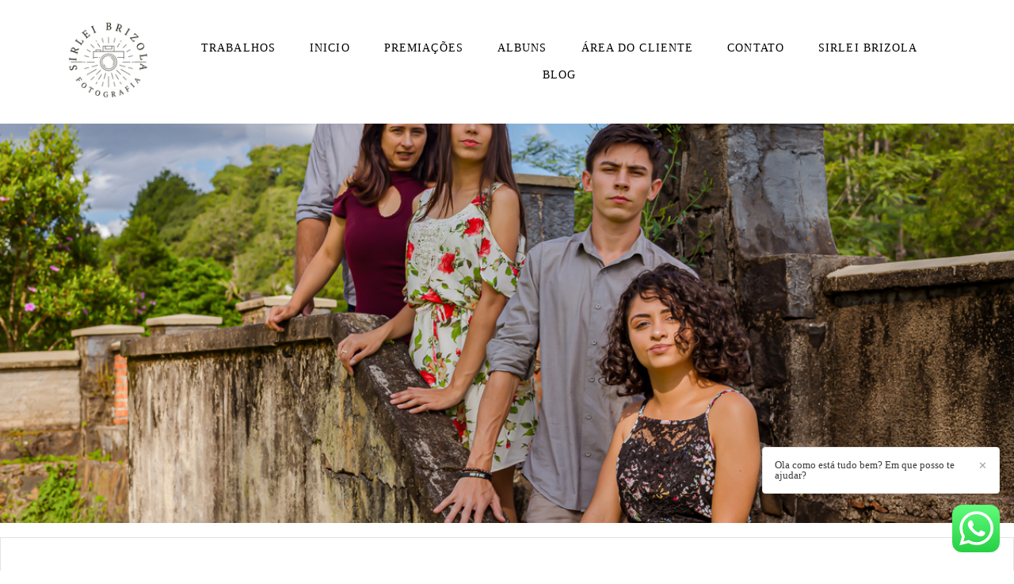

--- FILE ---
content_type: text/html; charset=utf-8
request_url: https://www.sirleibrizola.com.br/portfolio/ensaio-de-aniversario-familia-infantil/586268-pre-aniversario-bruna-telemaco-borba-pr
body_size: 11238
content:
<!DOCTYPE html>
<html lang="pt-BR">

<head>
  <title>Ensaio de Aniversario | Familia | Infantil - Bruna 20 anos  - Telêmaco Borba - Pr</title>
  <meta charset="UTF-8">
  <meta name="description" content="Fotografo de Casamento e Ensaio em Telêmaco Borba e Regiao.

A fotografia alem de uma grande e fabulosa profissão é uma arte, o respeito ao cliente está acima de tudo. Registrar seus momentos mais lindos e os momentos de alegria é nosso dever.
Para mim é uma forma de eternizar o que os seres humanos tem de mais  especial, o amor!!!! Tudo o que vai sobrar para as futuras gerações são  nossas lições e nosso amor, minha missão é eternizar tudo isso em  imagens únicas. 

'Sentimento definem momentos e momentos definem a vida, a fotografia é a arte de eterniza los'

Tento transformar tudo o que parece ser um simples registro em pura ARTE. Me deixe contar sua história de um jeito único e muito criativo

Assumi a fotografia não só como profissão, mas como estilo de vida.

">
  <meta name="keywords" content="fotografia,casamento,wedding,pre casamento,pre wedding,15 anos,debutante,eventos,moda,curitiba,ibaiti,aniversario infantil,fotografo,aniversario 15 anos,fotografiadecasamentopr,ensaiocasal,festadebutante,fotografiagestante,fotografiatelemacoborba,fotografialondrina,fotografiaparana,festadebutantetelemacoborba,ensaiocasaltelemacoborba,ensaiogestantetelemacoborba,ensaiogestanteparana,debutanteparana,casamentotelemacoborba,casamentoparana,ensaiocasalparana,aniversario15anostelemacoborba,ensaiocasaltelemacoborba,Telemacoborba ,TelêmacoBorba,Telêmaco,Borba,Telêmaco Borba Pr,Telêmaco Borba Paraná ,TB,Klabin,Casamento Harmonia Club,imbau ,Ortigueira,Curiuva,Ibaiti,Reserva,Ponta Grossa,Caetano Mendes,Ponta Grossa Fotografo casamento,Harmonia club,spazio telemaco borba,cama telemaco borba,festa telemaco borba,fotos telemaco borba,fotogrago Telêmaco Borba">
  <meta name="author" content="">
  <meta property="og:title" content="Ensaio de Aniversario | Familia | Infantil - Bruna 20 anos  - Telêmaco Borba - Pr">
  <meta property="og:description" content="Fotografo de Casamento e Ensaio em Telêmaco Borba e Regiao.

A fotografia alem de uma grande e fabulosa profissão é uma arte, o respeito ao cliente está acima de tudo. Registrar seus momentos mais lindos e os momentos de alegria é nosso dever.
Para mim é uma forma de eternizar o que os seres humanos tem de mais  especial, o amor!!!! Tudo o que vai sobrar para as futuras gerações são  nossas lições e nosso amor, minha missão é eternizar tudo isso em  imagens únicas. 

'Sentimento definem momentos e momentos definem a vida, a fotografia é a arte de eterniza los'

Tento transformar tudo o que parece ser um simples registro em pura ARTE. Me deixe contar sua história de um jeito único e muito criativo

Assumi a fotografia não só como profissão, mas como estilo de vida.

">
  <meta property="og:type" content="article">
  <meta property="og:url" content="https://www.sirleibrizola.com.br/portfolio/ensaio-de-aniversario-familia-infantil/586268-pre-aniversario-bruna-telemaco-borba-pr">
  <meta property="og:image" itemprop="image" content="https://alfred.alboompro.com/crop/width/600/height/400/mode/jpeg/quality/70/url/storage.alboom.ninja/sites/4880/albuns/586268/98-editar.jpg?t=1581187990">
  <meta property="og:image:type" content="image/jpeg">
  <meta property="og:image:width" content="600">
  <meta property="og:image:height" content="400">
  <meta name="viewport" content="width=device-width, initial-scale=1.0, user-scalable=yes">
  <meta name="mobile-web-app-capable" content="yes">

  
      <!-- Canonical URL -->
    <link rel="canonical" href="https://www.sirleibrizola.com.br/portfolio/ensaio-de-aniversario-familia-infantil/586268-pre-aniversario-bruna-telemaco-borba-pr">
  
  <link rel="shortcut icon" type="image/png" href="https://storage.alboom.ninja/sites/4880/img/1.png?t=1714742773" />  <meta name="google-site-verification" content="zBmVl4ShsxmFTlWhCKUIVhD9TqstunZZBvDG-EThytA" />
      <link rel="stylesheet" href="https://bifrost.alboompro.com/static/boom-v3/themes/9/dist/css/main.min.css?v=2.8.594" id="cssPath">
          <link rel="stylesheet" href="https://bifrost.alboompro.com/static/boom-v3/assets/vendors/font-awesome/5.15.4/css/all.min.css?v=2.8.594">
  
  <style type="text/css">h2.cs__title {
    text-transform: none;
}


.cs--blog .cp__container, .cs--last-posts .cp__container {
    z-index: 3;
    position: relative;
    background: #fff;
    margin-left: 5%;
}
.cp--post-preview .cp__container {
    padding: 35px 60px;
    margin-top: -1px;
    background: #fff !important;
    /* transition: background-color .2s; */
}

.main-header {
    padding-top: 10px;
    padding-bottom: 10px;
}

.cs--portfolio .content-preview {
    width: 33.3%;
}



/*CSS DO TEMA ARQ3*/

/* MENU */
 .mhm__item{
     transition: 0.3s;
}
 .mhm__item:hover {
     transition: 0.3s;
     text-decoration: overline;
}
/* FIM MENU */
/* TÍTULOS */
 h2.cs__title {
     display: inline-block;
     border-bottom: 1px solid #656565;
     padding-bottom: 6px;
}
 h2.cs__title:after {
     content: "";
     position: absolute;
     background: #656565;
     display: block;
     width: 14px;
     height: 5px;
     border-radius: 5px;
     bottom: -3px;
     left: 0;
     transition: 0.2s;
}
 h2.cs__title:hover:after{
     width: 60%;
     transition: 0.2s;
}
 h1.as__title {
     display: inline-block;
     border-bottom: 1px solid #CCC;
     padding-bottom: 6px;
     text-transform: uppercase;
}
 .as__title:after {
     content: "";
     position: relative;
     background: #656565;
     display: block;
     width: 14px;
     height: 5px;
     border-radius: 5px;
     bottom: -9px;
     left: 0;
     transition: 0.2s;
}
 .as__title:hover:after{
     width: 50px;
     transition: 0.2s;
}
 h1.ac__title {
     border-bottom: 1px solid #9a9a9a;
     display: inline-block;
     padding-bottom: 6px;
}
 h1.ac__title:after {
     content: "";
     position: absolute;
     background: #656565;
     display: block;
     width: 1%;
     height: 5px;
     border-radius: 5px;
     margin-top: 4px;
     transition: 0.3s;
}
 h1.ac__title:hover:after {
     width: 5%;
     transition: 0.3s;
}
/* FIM TÍTULOS */
/* CONTAINER */
 .cp__container, .cp__header {
     width: 90%;
}
/* BLOG / EFEITOS */
 .cs--blog .cp--post-preview .cp__container, .cs--last-posts .cp--post-preview .cp__container{
     margin-top: -40px;
}
 .cs--blog .cp__container, .cs--last-posts .cp__container {
     z-index: 3;
     position: relative;
     background: #FFF;
     margin-left: 5%;
}
 .cs--blog .content-status, .cs--last-posts .content-status{
     display: none;
}
 .cs--blog .cp__thumbnail:before, .cs--last-posts .cp__thumbnail:before{
     display: none;
}
 .cs--blog .cp__container, .cs--blog .cp__header, .cs--last-posts .cp__container, .cs--last-posts .cp__header {
     transition: all 400ms;
     overflow: hidden;
}
 .cs--blog .cp__container:first-child, .cs--last-posts .cp__container:first-child {
     margin-top:-15px;
     margin-left:-15px;
}
 .cs--blog .cp__header:first-child, .cs--last-posts .cp__header:first-child {
     margin-top:0;
     margin-left:0;
}
 .cs--blog .cp__header:last-child, .cs--last-posts .cp__header:last-child {
     margin-top:0;
     margin-left:0;
}
 .cs--blog .cp__container::before, .cs--last-posts .cp__container::before {
     content:" ";
     position: absolute;
     top: 5%;
     right: -100%;
     bottom: auto;
     left: auto;
     width:90%;
     height:2px;
     background-color:#656565;
     transition: all 400ms;
}
 .cs--blog .content-preview:hover .cp__container::before, .cs--last-posts .content-preview:hover .cp__container::before {
     right: 5%;
}
 .cs--blog .cp__container::after, .cs--last-posts .cp__container::after {
     content:" ";
     position: absolute;
     top: auto;
     right: auto;
     bottom: 5%;
     left: -100%;
     width:90%;
     height:2px;
     background-color:#656565;
     transition: all 400ms;
}
 .cs--blog .content-preview:hover .cp__container::after, .cs--last-posts .content-preview:hover .cp__container::after {
     left: 5%;
}
 .cs--blog .cp__header::before, .cs--last-posts .cp__header::before {
     content:" ";
     position: absolute;
     top: -100%;
     right: auto;
     bottom: auto;
     left: 5%;
     width:2px;
     height:90%;
     background-color:#656565;
     transition: all 400ms;
}
 .cs--blog .content-preview:hover .cp__header::before, .cs--last-posts .content-preview:hover .cp__header::before {
     top: 5%;
}
 .cs--blog .cp__header::after, .cs--last-posts .cp__header::after {
     content:" ";
     position: absolute;
     top: auto;
     right: 5%;
     bottom: -100%;
     left: auto;
     width:2px;
     height:90%;
     background-color:#656565;
     transition: all 400ms;
}
 .cs--blog .content-preview:hover .cp__header::after, .cs--last-posts .content-preview:hover .cp__header::after {
     bottom: 5%;
}
/* FIM BLOG / EFEITOS */
/* PORTIFÓLIO */
 .mc--jobs article.content-preview.cp--album-preview.cp--type-photo.col-3, .cs--most-viewed article.content-preview.cp--album-preview.cp--type-photo.col-3,.cs--last-jobs article.content-preview.cp--album-preview.cp--type-photo.col-3 {
     position: relative;
     background: #FFF;
     transition: 0.1s ease-in;
}
 .mc--jobs article.content-preview.cp--album-preview.cp--type-photo.col-3:hover,.cs--most-viewed article.content-preview.cp--album-preview.cp--type-photo.col-3:hover,.cs--last-jobs article.content-preview.cp--album-preview.cp--type-photo.col-3:hover {
     position: relative;
     background: #f3eeee;
     transform: scale(1.02);
     z-index: 999;
     transition: 0.2s ease-in;
}
 .mc--jobs article.content-preview:hover > * ,.cs--most-viewed article.content-preview:hover > * ,.cs--last-jobs article.content-preview:hover > * {
     transform: scale(1.02);
     transition: 0.2s ease-in;
}
 .cp--album-preview div.cp__container {
     opacity: 1;
     position: relative;
     transform: none;
     padding: 35px;
     background: #FFF;
}
 .cp__thumbnail:before{
     content: none;
}
 .mc--home, .mc--jobs, .mc--album{
     overflow: hidden;
}
 .cs--portfolio .container {
     overflow: unset;
}
 .mc--album .cs--related-work .container{
     padding-bottom: 30px;
}
/* FIM PORTIFÓLIO */
/* PARCERIAS */
 li.al__item{
     transition: 0.2s;
     opacity: 0.7;
}
 li.al__item:hover {
     transition: 0.2s;
     opacity: 1;
}
/* NOVIDADES */
 section#newsletterSection {
     background: #e4e4e4;
}
/* DEPOIMENTOS */
 cite.tsa__cite {
     padding-left: 10px;
     padding-right: 10px;
     font-weight: 100;
     border-bottom: 2px solid #656565;
}
 .ts__author{
     margin-top: 2px;
}
 .ts--row .ts__author{
     margin-top: 2px;
}
 .ts__image {
     border: 4px solid #e0dcdc;
}
 .testimonial-section {
     border-bottom: 1px solid #e0e0e0;
     padding-bottom: 29px;
}
 .ts--picture .ts__image{
     width: 110px;
     height: 110px;
}
/* FIM DEPOIMENTOS */
 .as__additional{
     display: block;
}
 article.article-content {
     background: #FFF;
     border: 1px solid #e2e2e2;
     margin-top: 18px;
}
 .article-content .social-info {
     display: block;
     border-radius: 4px;
     padding: 7px;
     transition: 0.5s;
}
 .social-info:hover {
     transition: 0.5s;
}
 span.ai__item.ai--category {
     font-weight: 600;
}
 .ip__fallback.initial.loading:after {
     content: "";
     position: absolute;
     background: #ffffff;
     width: 2px;
     height: 97%;
     margin-left: 8px;
     bottom: 10px;
}
/*.mc--album .post-cover picture:after {
     content: "";
     position: absolute;
     background: #ffffff;
     width: 44%;
     height: 2px;
     left: 10px;
     margin-top: -12px;
}
 .mc--album .post-cover picture:before{
     content: "";
     position: absolute;
     background: #ffffff;
     width: 2px;
     height: 44%;
     margin-left: 8px;
     bottom: 10px;
     left: 0;
}
*/
 .mc--album .container{
     position: relative;
}
 .mc--album .cs--related-work .container{
     margin-top: 10px;
     background: #e2e2e2;
}
/*.mc--album .ip__background:before {
     content: "";
     position: absolute;
     width: 2px;
     height: 44%;
     top: 13px;
     background: #ffffff;
     right: 12px;
}
 .mc--album .ip__background:after {
     content: "";
     position: absolute;
     width: 44%;
     height: 2px;
     top: 13px;
     background: #ffffff;
     right: 14px;
     display: block;
}
*/
 .mc--album .post-cover picture{
     outline-offset: -15px;
     outline: 1px solid #fff;
}
 .mc--post img.ip__fallback.initial.loading {
     outline-offset: -5px;
     outline: 1px solid #fff;
}
 .as__description.fr-view {
     background: #FFF;
     padding: 20px;
     outline-offset: -5px;
     outline: 1px solid #e4e4e4;
}
 .mc--contact .as__content {
     outline-offset: -5px;
     outline: 1px solid #e4e4e4;
     background: #FFF;
}
 figcaption.ts__author {
     margin-top: 10px;
}
 .cp__container{
     opacity: 1;
}
 .mc--gallery .cg__title{
     display: inline-block;
     border-bottom: 1px solid #CCC;
     padding-bottom: 6px;
     text-transform: uppercase;
}
 .mc--gallery .cg__title:after {
     content: "";
     position: relative;
     background: #656565;
     display: block;
     width: 14px;
     height: 5px;
     border-radius: 5px;
     bottom: -9px;
     left: 0;
     transition: 0.2s;
}
 .mc--gallery .cg__title:hover:after{
     width: 80%;
     transition: 0.2s;
}
 .container--gallery{
     text-align: center;
}
/* GALERIA */
 li.cgl__item {
     padding: 37px;
}
 .mc--galleries .cg__list .cgli__title{
     text-decoration: overline;
}
/* FIM GALERIA */
/* CORREÇÕES */
 .sidenav .about-section .container .as__content .as__title::after, .sidenav-removed .about-section .container .as__content .as__title::after{
     margin: 0;
}
 .main-content.mc--about-vertical .about-section .container .as__content .as__title::after {
     margin: 0;
}
 .main-content.mc--about-vertical-full .about-section .as__content .as__title::after{
     margin: 0;
}
 body.sidenav .mc--album.mc--album-parallax:not(.mc--album-grid):not(.mc--album-video-cover) .article-content .container .ac__header {
     top: unset;
     -webkit-transform: unset;
     transform: unset;
}
 .mc--album.mc--album-parallax:not(.mc--album-grid):not(.mc--album-video-cover) .ac__header {
     position: unset;
     top: unset;
     left: unset;
     -webkit-transform: unset;
     transform: unset;
     color: unset;
}
 .mc--album.mc--album-parallax:not(.mc--album-grid):not(.mc--album-video-cover) .post-cover .ip__background:after{
     background: unset;
}
 .menu-container:not(.mh--fluid):not(.mh--row) ~ .mc--album.mc--album-parallax:not(.mc--album-grid):not(.mc--album-video-cover) .ac__header {
     -webkit-transform: unset;
     transform: unset;
}
 .sidenav .ac__header {
     text-align: center;
}
 @media screen and (max-width: 767px){
     .menu-container:not(.mh--fluid):not(.mh--row) ~ .mc--album.mc--album-parallax:not(.mc--album-grid):not(.mc--album-video-cover) .ac__header {
         -webkit-transform: unset;
         transform: unset;
    }
}
 @media screen and (max-width: 1024px){
     .main-content.mc--about-vertical-full .about-section .container .as__content .as__description {
         padding: 10px;
    }
     .main-content.mc--about-vertical-full .about-section .container .as__content .asc__header:after, .main-content.mc--about-vertical-full .about-section .container .as__content .as__title:after {
         margin: 0;
    }
}


@media screen and (max-width: 767px) {
    .nav-drawer.light-light .ndc__item, .nav-drawer.light-light .ndsl__item, .nav-drawer .light-light .ndc__item, .nav-drawer .light-light .ndsl__item {
    color: inherit;
    }
}.boom-button:hover{background-color:rgba(0, 0, 0, 0);border-color:rgba(0, 0, 0, 1);color:rgba(0, 0, 0, 1);}
.mhm__item{color:rgba(2, 0, 0, 1);}
.mhm__item:hover{color:rgba(119, 9, 150, 0.87);}
.main-header{background-color:rgba(249, 244, 244, 0);}
html, body, .contact-input{color:rgba(0, 0, 0, 1);}
.cs__title{color:rgba(0, 0, 0, 1);font-family:'Alice';}
.fr-view a{color:rgba(22, 175, 250, 1);}
.fr-view a:hover{color:rgba(46, 157, 242, 1);}
.footer{background-color:rgba(0, 0, 0, 1);color:rgba(255, 255, 255, 1);}
.footer .boom-button, .footer .cp__alboom-type{background-color:rgba(7, 6, 6, 1);border-color:rgba(255, 255, 255, 0);color:rgba(255, 254, 254, 1);}
.footer .boom-button:hover, .footer .cp__alboom-type:hover{border-color:rgba(0, 0, 0, 0.97);}
.mh__menu{font-family:'Alice';}
.mh__menu, .mhm__item{font-size:14px;letter-spacing:1.1px;}
.b__info .b__heading{font-family:'Alice';font-size:38px;letter-spacing:0.7px;}
.b__info .b__subtitle{font-size:22px;}
html, body{font-family:'Alice';font-size:16px;}
.post-v2 .post_container .post_content{font-family:'Lora';}
.mh__logo figure img{max-width:100%;max-height:100%;}
body{background-color:rgba(255, 255, 255, 1);}
.post-v2 .post_content h2, .post-v2 .post_content h3, .post-v2 .post_content h4, .post-v2 h1.ac__title, .post-v2 .share-floating-bar h2, .blog-list-posts-container .list-post-item .list-post-item-text .list-post-item-title a{color:rgba(14, 14, 14, 1);}
.post-v2 .post_container .post_content p,.post-v2 .post_container .post_content ul li,.post-v2 .post_container .post_content ol li{color:rgba(22, 22, 22, 1);font-size:20px;line-height:1.4;}
.post-v2 .post_container .post_content a, .post-v2 .post_container .post_content a:hover, .post-v2 .post_container .post_content a:visited{color:rgba(80, 175, 244, 1);}
.post-v2 > progress[value]::-moz-progress-bar{background-color:rgba(80, 175, 244, 1);}
.post-v2 > progress[value]::-webkit-progress-value{background-color:rgba(80, 175, 244, 1);}
[data-form] .contact-label{font-family:'Alice';font-size:18px;color:rgba(0, 0, 0, 1);}
[data-form] .contact-input{font-family:'Alice';background-color:rgba(237, 237, 237, 1);border-color:rgba(221, 221, 221, 1);border-radius:0px;border-width:2px;font-size:14px;}
[data-form][wrapper_id] .contact-input + label div[id^="checkbox-"][id$="styledCheckbox"],[data-form][wrapper_id] .contact-input:checked + label div[id^="checkbox-"][id$="styledCheckbox"]{border-color:rgba(221, 221, 221, 1);}
[data-form][wrapper_id] .contact-input + label div[id^="radio-"][id$="styledRadio"],[data-form][wrapper_id] .contact-input:checked + label div[id^="radio-"][id$="styledRadio"]{border-color:rgba(221, 221, 221, 1);}
[data-form][wrapper_id] .contact-input:checked + label div[id^="checkbox-"][id$="styledCheckbox"]{background-color:rgba(221, 221, 221, 1);}
[data-form][wrapper_id] .contact-input:checked + label div[id^="radio-"][id$="styledRadio"]::before{background-color:rgba(221, 221, 221, 1);}
body:not(.sidenav) .mhm__item{padding:10px 19px;}
body.sidenav .mhm__item{padding-top:19px;padding-bottom:19px;}
body.fullscreen:not(.page-home):not(.sidenav) .main-header{background-color:rgba(249, 244, 244, 0.67);}
.b__info{color:rgba(255, 255, 255, 1);}
.tag-container a.tag-item, .tag-container a.tag-item:hover{background-color:rgba(0, 0, 0, 0.85);color:rgba(255, 255, 255, 1);}
h2.cs__title{font-size:33px;letter-spacing:0px;}
.nav-drawer .ndc__item:hover{color:rgb(119, 9, 150);}
.content-preview:hover .cp__thumbnail:before{background-color:rgba(255, 255, 255, .8);}</style>
  


  
  
  
  
  
  <script>
    window.templateId = 9  </script>
</head>

<body ontouchstart="" class="page-album 
  ">
  
  <div class="menu-container
    mh--row mh--fluid" id="menuContainer">

    <header class="main-header mh--row mh--fluid mh--a-center" id="mainHeader">

      <div class="container">
        <a href="/" class="mh__logo" title="Página inicial de Sirlei Aparecido Brizola">
          <figure>
            <img src="https://alfred.alboompro.com/resize/width/370/height/150/quality/99/url/storage.alboom.ninja/sites/4880/img/logo/1.png?t=1701971443" alt="Sirlei Aparecido Brizola" class=" accelerated">
          </figure>
        </a>
        <nav class="mh__menu mh__menu-separator-none" id="mainMenu">

          
              <a href="/portfolio"  class="mhm__item">
                TRABALHOS              </a>

            
              <a href="/home"  class="mhm__item">
                INICIO              </a>

            
              <a href="/gallery/58047-premios-e-mensoes"  class="mhm__item">
                PREMIAÇÕES              </a>

            
              <a href="/gallery/35062-albuns"  class="mhm__item">
                ALBUNS               </a>

            
              <a href="http://www.sirleibrizola.com.br/proof/login" target="_blank" class="mhm__item">
                ÁREA DO CLIENTE              </a>

            
              <a href="/contato"  class="mhm__item">
                CONTATO              </a>

            
              <a href="/sobre"  class="mhm__item">
                SIRLEI BRIZOLA              </a>

            
              <a href="/blog"  class="mhm__item">
                BLOG              </a>

                    </nav>
      </div>
    </header>

    <nav class="nav-drawer 
      light-dark" id="navDrawer">
      <a href="/" class="nd__logo" title="Página inicial de Sirlei Aparecido Brizola">'
        <figure>
          <img src="https://storage.alboom.ninja/sites/4880/img/logo/1.png?t=1701971443" alt="Logotipo de Sirlei Aparecido Brizola">
        </figure>
      </a>
      <div class="nd__content">

        
            <a href="/portfolio"  class="ndc__item mhm__item">
              TRABALHOS            </a>

          
            <a href="/home"  class="ndc__item mhm__item">
              INICIO            </a>

          
            <a href="/gallery/58047-premios-e-mensoes"  class="ndc__item mhm__item">
              PREMIAÇÕES            </a>

          
            <a href="/gallery/35062-albuns"  class="ndc__item mhm__item">
              ALBUNS             </a>

          
            <a href="http://www.sirleibrizola.com.br/proof/login" target="_blank" class="ndc__item mhm__item">
              ÁREA DO CLIENTE            </a>

          
            <a href="/contato"  class="ndc__item mhm__item">
              CONTATO            </a>

          
            <a href="/sobre"  class="ndc__item mhm__item">
              SIRLEI BRIZOLA            </a>

          
            <a href="/blog"  class="ndc__item mhm__item">
              BLOG            </a>

          
      </div>

      <div class="nd__social light-dark">
        <ul class="nds-list">
                      <li class="ndsl__item mhm__item">
              <a href="https://facebook.com/SirleiBrizolaFotografia" target="_blank" title="Facebook de Sirlei Aparecido Brizola">
                <i class="fab fa-facebook-f"></i>
              </a>
            </li>
                                <li class="ndsl__item mhm__item">
              <a href="https://instagram.com/sirleibrizola" target="_blank" title="Instagram de Sirlei Aparecido Brizola">
                <i class="fab fa-instagram"></i>
              </a>
            </li>
                  </ul>
      </div>
    </nav>

    <a href="#" id="nav-hamburguer" class="nd__button no-link
        light-dark" data-toggle-class="js-fixed" data-toggle-target="menuContainer">
      <i class="ndb__icon top"></i>
      <i class="ndb__icon middle"></i>
      <i class="ndb__icon bottom"></i>
    </a>

  </div>

<main class="main-content mc--album   mc--album-parallax" id="albumPage">

      <figure class="post-cover">
      <div class="container">
        <div class="ip__background" style="background-image: url('https://storage.alboom.ninja/sites/4880/albuns/586268/98-editar.jpg?t=1581187990');"></div>
        <picture>
          <source srcset="https://alfred.alboompro.com/resize/width/2400/quality/70/url/storage.alboom.ninja/sites/4880/albuns/586268/98-editar.jpg?t=1581187990" media="(-webkit-min-device-pixel-ratio: 2) and (min-width: 1025px)">
          <img src="https://storage.alboom.ninja/sites/4880/albuns/586268/98-editar.jpg?t=1581187990" alt="" class="ip__fallback">
        </picture>
      </div>
    </figure>
  
  <article class="article-content ">
    <div class="container">
      <div id="albumTextContent" class="ac__header-center">
        <header id="albumPageHeader" class="ac__header">
          <div class="additional-info">
            <h3 class="ai__item ai--category">Ensaio de Aniversario | Familia | Infantil</h3>
            <h3 class="ai__item ai--local">Telêmaco Borba - Pr</h3>
                          <time class="ai__item ai--date" pubdate datetime="2020-01-21">21/Janeiro/2020</time>
                      </div>
          <h1 class="ac__title">Bruna 20 anos </h1>
          <div class="social-info" data-album-id="586268">
                          <span class="si__item si__item-views">
                <i class="fa fa-eye"></i>
                <span class="album_views_update">2088</span> visualizações              </span>
            
                          <span class="si__item si__item-likes">
                <i class="fa fa-heart"></i>
                <span class="album_likes_update">13</span> curtidas              </span>
                      </div>
        </header>
        <div id="albumPageDescription" class="ac__content fr-view">
          <p></p>
                  </div>
      </div>

              <div id="albumPageContent" class="ac__image-content">
          
              <div class="post-image">
                <figure class="pi__container">
                  <picture id="i-19795075" class="pic__image-wrapper">
                    <source media="(-webkit-min-device-pixel-ratio: 2) and (min-width: 1025px)" srcset="[data-uri]" data-original-set="https://alfred.alboompro.com/resize/width/1200/scale/2/quality/70/url/storage.alboom.ninja/sites/4880/albuns/586268/img_1070_-_copia.jpg?t=1579617640">
                    <source media="(max-width: 1024px)" srcset="[data-uri]" data-original-set="https://alfred.alboompro.com/resize/width/1024/quality/70/url/storage.alboom.ninja/sites/4880/albuns/586268/img_1070_-_copia.jpg?t=1579617640">
                    <source media="(max-width: 768px)" srcset="[data-uri]" data-original-set="https://alfred.alboompro.com/resize/width/768/quality/70/url/storage.alboom.ninja/sites/4880/albuns/586268/img_1070_-_copia.jpg?t=1579617640">
                    <source media="(max-width: 440px)" srcset="[data-uri]" data-original-set="https://alfred.alboompro.com/resize/width/440/quality/70/url/storage.alboom.ninja/sites/4880/albuns/586268/img_1070_-_copia.jpg?t=1579617640">
                    <img class="pic__image" src="[data-uri]" data-original="https://storage.alboom.ninja/sites/4880/albuns/586268/img_1070_-_copia.jpg?t=1579617640" alt="" width="1200">
                  </picture>
                  <figcaption class="pic__caption" hidden>  </figcaption>
                                      <div class="social-actions">
                      <ul class="sa__list">
                        <li class="sal__item sali--like">
                          <a href="#" class="no-link like" data-id="19795075" data-id-album="586268" title="Obrigado!"><i class="fa fa-heart"></i></a>                        </li>
                        <li class="sal__item sali--facebook">
                          <a href="#" rel=nofollow onclick="window.open('https://www.facebook.com/dialog/feed?app_id=882466608465785&display=popup&caption=www.sirleibrizola.com.br&link=https://www.sirleibrizola.com.br/portfolio/ensaio-de-aniversario-familia-infantil/586268-pre-aniversario-bruna-telemaco-borba-pr&redirect_uri=https://api.alboom.com.br/facebook/close.php%3Fhttps%3A%2F%2Fwww.sirleibrizola.com.br%2Fportfolio%2Fensaio-de-aniversario-familia-infantil%2F586268-pre-aniversario-bruna-telemaco-borba-pr&picture=https://storage.alboom.ninja/sites/4880/albuns/586268/img_1070_-_copia.jpg?t=1579617640', 'facebook', 'width=700, height=400'); return false;" data-original-title="facebook" target="_blank" class="tooltip-like" data-toggle="tooltip" data-placement="left" title="Compartilhe!"><i class="fab fa-facebook-f"></i></a>
                        </li>
                        <li class="sal__item sali--pinterest">
                          <a href="https://pinterest.com/pin/create/button/?url=https://www.sirleibrizola.com.br/portfolio/ensaio-de-aniversario-familia-infantil/586268-pre-aniversario-bruna-telemaco-borba-pr&amp;media=https://storage.alboom.ninja/sites/4880/albuns/586268/img_1070_-_copia.jpg?t=1579617640&amp;description=" target="_blank" class="tooltip-like" data-toggle="tooltip" data-placement="left" title="Pin it!" count-layout="none"><i class="fab fa-pinterest"></i></a>
                        </li>
                      </ul>
                    </div>
                                  </figure>
              </div>
          
              <div class="post-image">
                <figure class="pi__container">
                  <picture id="i-19795078" class="pic__image-wrapper">
                    <source media="(-webkit-min-device-pixel-ratio: 2) and (min-width: 1025px)" srcset="[data-uri]" data-original-set="https://alfred.alboompro.com/resize/width/1200/scale/2/quality/70/url/storage.alboom.ninja/sites/4880/albuns/586268/img_9043.jpg?t=1579617644">
                    <source media="(max-width: 1024px)" srcset="[data-uri]" data-original-set="https://alfred.alboompro.com/resize/width/1024/quality/70/url/storage.alboom.ninja/sites/4880/albuns/586268/img_9043.jpg?t=1579617644">
                    <source media="(max-width: 768px)" srcset="[data-uri]" data-original-set="https://alfred.alboompro.com/resize/width/768/quality/70/url/storage.alboom.ninja/sites/4880/albuns/586268/img_9043.jpg?t=1579617644">
                    <source media="(max-width: 440px)" srcset="[data-uri]" data-original-set="https://alfred.alboompro.com/resize/width/440/quality/70/url/storage.alboom.ninja/sites/4880/albuns/586268/img_9043.jpg?t=1579617644">
                    <img class="pic__image" src="[data-uri]" data-original="https://storage.alboom.ninja/sites/4880/albuns/586268/img_9043.jpg?t=1579617644" alt="" width="1200">
                  </picture>
                  <figcaption class="pic__caption" hidden>  </figcaption>
                                      <div class="social-actions">
                      <ul class="sa__list">
                        <li class="sal__item sali--like">
                          <a href="#" class="no-link like" data-id="19795078" data-id-album="586268" title="Obrigado!"><i class="fa fa-heart"></i></a>                        </li>
                        <li class="sal__item sali--facebook">
                          <a href="#" rel=nofollow onclick="window.open('https://www.facebook.com/dialog/feed?app_id=882466608465785&display=popup&caption=www.sirleibrizola.com.br&link=https://www.sirleibrizola.com.br/portfolio/ensaio-de-aniversario-familia-infantil/586268-pre-aniversario-bruna-telemaco-borba-pr&redirect_uri=https://api.alboom.com.br/facebook/close.php%3Fhttps%3A%2F%2Fwww.sirleibrizola.com.br%2Fportfolio%2Fensaio-de-aniversario-familia-infantil%2F586268-pre-aniversario-bruna-telemaco-borba-pr&picture=https://storage.alboom.ninja/sites/4880/albuns/586268/img_9043.jpg?t=1579617644', 'facebook', 'width=700, height=400'); return false;" data-original-title="facebook" target="_blank" class="tooltip-like" data-toggle="tooltip" data-placement="left" title="Compartilhe!"><i class="fab fa-facebook-f"></i></a>
                        </li>
                        <li class="sal__item sali--pinterest">
                          <a href="https://pinterest.com/pin/create/button/?url=https://www.sirleibrizola.com.br/portfolio/ensaio-de-aniversario-familia-infantil/586268-pre-aniversario-bruna-telemaco-borba-pr&amp;media=https://storage.alboom.ninja/sites/4880/albuns/586268/img_9043.jpg?t=1579617644&amp;description=" target="_blank" class="tooltip-like" data-toggle="tooltip" data-placement="left" title="Pin it!" count-layout="none"><i class="fab fa-pinterest"></i></a>
                        </li>
                      </ul>
                    </div>
                                  </figure>
              </div>
          
              <div class="post-image">
                <figure class="pi__container">
                  <picture id="i-19795072" class="pic__image-wrapper">
                    <source media="(-webkit-min-device-pixel-ratio: 2) and (min-width: 1025px)" srcset="[data-uri]" data-original-set="https://alfred.alboompro.com/resize/width/1200/scale/2/quality/70/url/storage.alboom.ninja/sites/4880/albuns/586268/img_9140.jpg?t=1579617638">
                    <source media="(max-width: 1024px)" srcset="[data-uri]" data-original-set="https://alfred.alboompro.com/resize/width/1024/quality/70/url/storage.alboom.ninja/sites/4880/albuns/586268/img_9140.jpg?t=1579617638">
                    <source media="(max-width: 768px)" srcset="[data-uri]" data-original-set="https://alfred.alboompro.com/resize/width/768/quality/70/url/storage.alboom.ninja/sites/4880/albuns/586268/img_9140.jpg?t=1579617638">
                    <source media="(max-width: 440px)" srcset="[data-uri]" data-original-set="https://alfred.alboompro.com/resize/width/440/quality/70/url/storage.alboom.ninja/sites/4880/albuns/586268/img_9140.jpg?t=1579617638">
                    <img class="pic__image" src="[data-uri]" data-original="https://storage.alboom.ninja/sites/4880/albuns/586268/img_9140.jpg?t=1579617638" alt="" width="1200">
                  </picture>
                  <figcaption class="pic__caption" hidden>  </figcaption>
                                      <div class="social-actions">
                      <ul class="sa__list">
                        <li class="sal__item sali--like">
                          <a href="#" class="no-link like" data-id="19795072" data-id-album="586268" title="Obrigado!"><i class="fa fa-heart"></i></a>                        </li>
                        <li class="sal__item sali--facebook">
                          <a href="#" rel=nofollow onclick="window.open('https://www.facebook.com/dialog/feed?app_id=882466608465785&display=popup&caption=www.sirleibrizola.com.br&link=https://www.sirleibrizola.com.br/portfolio/ensaio-de-aniversario-familia-infantil/586268-pre-aniversario-bruna-telemaco-borba-pr&redirect_uri=https://api.alboom.com.br/facebook/close.php%3Fhttps%3A%2F%2Fwww.sirleibrizola.com.br%2Fportfolio%2Fensaio-de-aniversario-familia-infantil%2F586268-pre-aniversario-bruna-telemaco-borba-pr&picture=https://storage.alboom.ninja/sites/4880/albuns/586268/img_9140.jpg?t=1579617638', 'facebook', 'width=700, height=400'); return false;" data-original-title="facebook" target="_blank" class="tooltip-like" data-toggle="tooltip" data-placement="left" title="Compartilhe!"><i class="fab fa-facebook-f"></i></a>
                        </li>
                        <li class="sal__item sali--pinterest">
                          <a href="https://pinterest.com/pin/create/button/?url=https://www.sirleibrizola.com.br/portfolio/ensaio-de-aniversario-familia-infantil/586268-pre-aniversario-bruna-telemaco-borba-pr&amp;media=https://storage.alboom.ninja/sites/4880/albuns/586268/img_9140.jpg?t=1579617638&amp;description=" target="_blank" class="tooltip-like" data-toggle="tooltip" data-placement="left" title="Pin it!" count-layout="none"><i class="fab fa-pinterest"></i></a>
                        </li>
                      </ul>
                    </div>
                                  </figure>
              </div>
          
              <div class="post-image">
                <figure class="pi__container">
                  <picture id="i-19795081" class="pic__image-wrapper">
                    <source media="(-webkit-min-device-pixel-ratio: 2) and (min-width: 1025px)" srcset="[data-uri]" data-original-set="https://alfred.alboompro.com/resize/width/1200/scale/2/quality/70/url/storage.alboom.ninja/sites/4880/albuns/586268/img_9142.jpg?t=1579617645">
                    <source media="(max-width: 1024px)" srcset="[data-uri]" data-original-set="https://alfred.alboompro.com/resize/width/1024/quality/70/url/storage.alboom.ninja/sites/4880/albuns/586268/img_9142.jpg?t=1579617645">
                    <source media="(max-width: 768px)" srcset="[data-uri]" data-original-set="https://alfred.alboompro.com/resize/width/768/quality/70/url/storage.alboom.ninja/sites/4880/albuns/586268/img_9142.jpg?t=1579617645">
                    <source media="(max-width: 440px)" srcset="[data-uri]" data-original-set="https://alfred.alboompro.com/resize/width/440/quality/70/url/storage.alboom.ninja/sites/4880/albuns/586268/img_9142.jpg?t=1579617645">
                    <img class="pic__image" src="[data-uri]" data-original="https://storage.alboom.ninja/sites/4880/albuns/586268/img_9142.jpg?t=1579617645" alt="" width="1200">
                  </picture>
                  <figcaption class="pic__caption" hidden>  </figcaption>
                                      <div class="social-actions">
                      <ul class="sa__list">
                        <li class="sal__item sali--like">
                          <a href="#" class="no-link like" data-id="19795081" data-id-album="586268" title="Obrigado!"><i class="fa fa-heart"></i></a>                        </li>
                        <li class="sal__item sali--facebook">
                          <a href="#" rel=nofollow onclick="window.open('https://www.facebook.com/dialog/feed?app_id=882466608465785&display=popup&caption=www.sirleibrizola.com.br&link=https://www.sirleibrizola.com.br/portfolio/ensaio-de-aniversario-familia-infantil/586268-pre-aniversario-bruna-telemaco-borba-pr&redirect_uri=https://api.alboom.com.br/facebook/close.php%3Fhttps%3A%2F%2Fwww.sirleibrizola.com.br%2Fportfolio%2Fensaio-de-aniversario-familia-infantil%2F586268-pre-aniversario-bruna-telemaco-borba-pr&picture=https://storage.alboom.ninja/sites/4880/albuns/586268/img_9142.jpg?t=1579617645', 'facebook', 'width=700, height=400'); return false;" data-original-title="facebook" target="_blank" class="tooltip-like" data-toggle="tooltip" data-placement="left" title="Compartilhe!"><i class="fab fa-facebook-f"></i></a>
                        </li>
                        <li class="sal__item sali--pinterest">
                          <a href="https://pinterest.com/pin/create/button/?url=https://www.sirleibrizola.com.br/portfolio/ensaio-de-aniversario-familia-infantil/586268-pre-aniversario-bruna-telemaco-borba-pr&amp;media=https://storage.alboom.ninja/sites/4880/albuns/586268/img_9142.jpg?t=1579617645&amp;description=" target="_blank" class="tooltip-like" data-toggle="tooltip" data-placement="left" title="Pin it!" count-layout="none"><i class="fab fa-pinterest"></i></a>
                        </li>
                      </ul>
                    </div>
                                  </figure>
              </div>
          
              <div class="post-image">
                <figure class="pi__container">
                  <picture id="i-19795087" class="pic__image-wrapper">
                    <source media="(-webkit-min-device-pixel-ratio: 2) and (min-width: 1025px)" srcset="[data-uri]" data-original-set="https://alfred.alboompro.com/resize/width/1200/scale/2/quality/70/url/storage.alboom.ninja/sites/4880/albuns/586268/img_9145.jpg?t=1579617650">
                    <source media="(max-width: 1024px)" srcset="[data-uri]" data-original-set="https://alfred.alboompro.com/resize/width/1024/quality/70/url/storage.alboom.ninja/sites/4880/albuns/586268/img_9145.jpg?t=1579617650">
                    <source media="(max-width: 768px)" srcset="[data-uri]" data-original-set="https://alfred.alboompro.com/resize/width/768/quality/70/url/storage.alboom.ninja/sites/4880/albuns/586268/img_9145.jpg?t=1579617650">
                    <source media="(max-width: 440px)" srcset="[data-uri]" data-original-set="https://alfred.alboompro.com/resize/width/440/quality/70/url/storage.alboom.ninja/sites/4880/albuns/586268/img_9145.jpg?t=1579617650">
                    <img class="pic__image" src="[data-uri]" data-original="https://storage.alboom.ninja/sites/4880/albuns/586268/img_9145.jpg?t=1579617650" alt="" width="1200">
                  </picture>
                  <figcaption class="pic__caption" hidden>  </figcaption>
                                      <div class="social-actions">
                      <ul class="sa__list">
                        <li class="sal__item sali--like">
                          <a href="#" class="no-link like" data-id="19795087" data-id-album="586268" title="Obrigado!"><i class="fa fa-heart"></i></a>                        </li>
                        <li class="sal__item sali--facebook">
                          <a href="#" rel=nofollow onclick="window.open('https://www.facebook.com/dialog/feed?app_id=882466608465785&display=popup&caption=www.sirleibrizola.com.br&link=https://www.sirleibrizola.com.br/portfolio/ensaio-de-aniversario-familia-infantil/586268-pre-aniversario-bruna-telemaco-borba-pr&redirect_uri=https://api.alboom.com.br/facebook/close.php%3Fhttps%3A%2F%2Fwww.sirleibrizola.com.br%2Fportfolio%2Fensaio-de-aniversario-familia-infantil%2F586268-pre-aniversario-bruna-telemaco-borba-pr&picture=https://storage.alboom.ninja/sites/4880/albuns/586268/img_9145.jpg?t=1579617650', 'facebook', 'width=700, height=400'); return false;" data-original-title="facebook" target="_blank" class="tooltip-like" data-toggle="tooltip" data-placement="left" title="Compartilhe!"><i class="fab fa-facebook-f"></i></a>
                        </li>
                        <li class="sal__item sali--pinterest">
                          <a href="https://pinterest.com/pin/create/button/?url=https://www.sirleibrizola.com.br/portfolio/ensaio-de-aniversario-familia-infantil/586268-pre-aniversario-bruna-telemaco-borba-pr&amp;media=https://storage.alboom.ninja/sites/4880/albuns/586268/img_9145.jpg?t=1579617650&amp;description=" target="_blank" class="tooltip-like" data-toggle="tooltip" data-placement="left" title="Pin it!" count-layout="none"><i class="fab fa-pinterest"></i></a>
                        </li>
                      </ul>
                    </div>
                                  </figure>
              </div>
          
              <div class="post-image">
                <figure class="pi__container">
                  <picture id="i-19795089" class="pic__image-wrapper">
                    <source media="(-webkit-min-device-pixel-ratio: 2) and (min-width: 1025px)" srcset="[data-uri]" data-original-set="https://alfred.alboompro.com/resize/width/1200/scale/2/quality/70/url/storage.alboom.ninja/sites/4880/albuns/586268/img_9187.jpg?t=1579617654">
                    <source media="(max-width: 1024px)" srcset="[data-uri]" data-original-set="https://alfred.alboompro.com/resize/width/1024/quality/70/url/storage.alboom.ninja/sites/4880/albuns/586268/img_9187.jpg?t=1579617654">
                    <source media="(max-width: 768px)" srcset="[data-uri]" data-original-set="https://alfred.alboompro.com/resize/width/768/quality/70/url/storage.alboom.ninja/sites/4880/albuns/586268/img_9187.jpg?t=1579617654">
                    <source media="(max-width: 440px)" srcset="[data-uri]" data-original-set="https://alfred.alboompro.com/resize/width/440/quality/70/url/storage.alboom.ninja/sites/4880/albuns/586268/img_9187.jpg?t=1579617654">
                    <img class="pic__image" src="[data-uri]" data-original="https://storage.alboom.ninja/sites/4880/albuns/586268/img_9187.jpg?t=1579617654" alt="" width="1200">
                  </picture>
                  <figcaption class="pic__caption" hidden>  </figcaption>
                                      <div class="social-actions">
                      <ul class="sa__list">
                        <li class="sal__item sali--like">
                          <a href="#" class="no-link like" data-id="19795089" data-id-album="586268" title="Obrigado!"><i class="fa fa-heart"></i></a>                        </li>
                        <li class="sal__item sali--facebook">
                          <a href="#" rel=nofollow onclick="window.open('https://www.facebook.com/dialog/feed?app_id=882466608465785&display=popup&caption=www.sirleibrizola.com.br&link=https://www.sirleibrizola.com.br/portfolio/ensaio-de-aniversario-familia-infantil/586268-pre-aniversario-bruna-telemaco-borba-pr&redirect_uri=https://api.alboom.com.br/facebook/close.php%3Fhttps%3A%2F%2Fwww.sirleibrizola.com.br%2Fportfolio%2Fensaio-de-aniversario-familia-infantil%2F586268-pre-aniversario-bruna-telemaco-borba-pr&picture=https://storage.alboom.ninja/sites/4880/albuns/586268/img_9187.jpg?t=1579617654', 'facebook', 'width=700, height=400'); return false;" data-original-title="facebook" target="_blank" class="tooltip-like" data-toggle="tooltip" data-placement="left" title="Compartilhe!"><i class="fab fa-facebook-f"></i></a>
                        </li>
                        <li class="sal__item sali--pinterest">
                          <a href="https://pinterest.com/pin/create/button/?url=https://www.sirleibrizola.com.br/portfolio/ensaio-de-aniversario-familia-infantil/586268-pre-aniversario-bruna-telemaco-borba-pr&amp;media=https://storage.alboom.ninja/sites/4880/albuns/586268/img_9187.jpg?t=1579617654&amp;description=" target="_blank" class="tooltip-like" data-toggle="tooltip" data-placement="left" title="Pin it!" count-layout="none"><i class="fab fa-pinterest"></i></a>
                        </li>
                      </ul>
                    </div>
                                  </figure>
              </div>
          
              <div class="post-image">
                <figure class="pi__container">
                  <picture id="i-20197010" class="pic__image-wrapper">
                    <source media="(-webkit-min-device-pixel-ratio: 2) and (min-width: 1025px)" srcset="[data-uri]" data-original-set="https://alfred.alboompro.com/resize/width/1200/scale/2/quality/70/url/storage.alboom.ninja/sites/4880/albuns/586268/13.jpg?t=1581187989">
                    <source media="(max-width: 1024px)" srcset="[data-uri]" data-original-set="https://alfred.alboompro.com/resize/width/1024/quality/70/url/storage.alboom.ninja/sites/4880/albuns/586268/13.jpg?t=1581187989">
                    <source media="(max-width: 768px)" srcset="[data-uri]" data-original-set="https://alfred.alboompro.com/resize/width/768/quality/70/url/storage.alboom.ninja/sites/4880/albuns/586268/13.jpg?t=1581187989">
                    <source media="(max-width: 440px)" srcset="[data-uri]" data-original-set="https://alfred.alboompro.com/resize/width/440/quality/70/url/storage.alboom.ninja/sites/4880/albuns/586268/13.jpg?t=1581187989">
                    <img class="pic__image" src="[data-uri]" data-original="https://storage.alboom.ninja/sites/4880/albuns/586268/13.jpg?t=1581187989" alt="" width="1200">
                  </picture>
                  <figcaption class="pic__caption" hidden>  </figcaption>
                                      <div class="social-actions">
                      <ul class="sa__list">
                        <li class="sal__item sali--like">
                          <a href="#" class="no-link like" data-id="20197010" data-id-album="586268" title="Obrigado!"><i class="fa fa-heart"></i></a>                        </li>
                        <li class="sal__item sali--facebook">
                          <a href="#" rel=nofollow onclick="window.open('https://www.facebook.com/dialog/feed?app_id=882466608465785&display=popup&caption=www.sirleibrizola.com.br&link=https://www.sirleibrizola.com.br/portfolio/ensaio-de-aniversario-familia-infantil/586268-pre-aniversario-bruna-telemaco-borba-pr&redirect_uri=https://api.alboom.com.br/facebook/close.php%3Fhttps%3A%2F%2Fwww.sirleibrizola.com.br%2Fportfolio%2Fensaio-de-aniversario-familia-infantil%2F586268-pre-aniversario-bruna-telemaco-borba-pr&picture=https://storage.alboom.ninja/sites/4880/albuns/586268/13.jpg?t=1581187989', 'facebook', 'width=700, height=400'); return false;" data-original-title="facebook" target="_blank" class="tooltip-like" data-toggle="tooltip" data-placement="left" title="Compartilhe!"><i class="fab fa-facebook-f"></i></a>
                        </li>
                        <li class="sal__item sali--pinterest">
                          <a href="https://pinterest.com/pin/create/button/?url=https://www.sirleibrizola.com.br/portfolio/ensaio-de-aniversario-familia-infantil/586268-pre-aniversario-bruna-telemaco-borba-pr&amp;media=https://storage.alboom.ninja/sites/4880/albuns/586268/13.jpg?t=1581187989&amp;description=" target="_blank" class="tooltip-like" data-toggle="tooltip" data-placement="left" title="Pin it!" count-layout="none"><i class="fab fa-pinterest"></i></a>
                        </li>
                      </ul>
                    </div>
                                  </figure>
              </div>
          
              <div class="post-image">
                <figure class="pi__container">
                  <picture id="i-20197011" class="pic__image-wrapper">
                    <source media="(-webkit-min-device-pixel-ratio: 2) and (min-width: 1025px)" srcset="[data-uri]" data-original-set="https://alfred.alboompro.com/resize/width/1200/scale/2/quality/70/url/storage.alboom.ninja/sites/4880/albuns/586268/98-editar.jpg?t=1581187990">
                    <source media="(max-width: 1024px)" srcset="[data-uri]" data-original-set="https://alfred.alboompro.com/resize/width/1024/quality/70/url/storage.alboom.ninja/sites/4880/albuns/586268/98-editar.jpg?t=1581187990">
                    <source media="(max-width: 768px)" srcset="[data-uri]" data-original-set="https://alfred.alboompro.com/resize/width/768/quality/70/url/storage.alboom.ninja/sites/4880/albuns/586268/98-editar.jpg?t=1581187990">
                    <source media="(max-width: 440px)" srcset="[data-uri]" data-original-set="https://alfred.alboompro.com/resize/width/440/quality/70/url/storage.alboom.ninja/sites/4880/albuns/586268/98-editar.jpg?t=1581187990">
                    <img class="pic__image" src="[data-uri]" data-original="https://storage.alboom.ninja/sites/4880/albuns/586268/98-editar.jpg?t=1581187990" alt="" width="1200">
                  </picture>
                  <figcaption class="pic__caption" hidden>  </figcaption>
                                      <div class="social-actions">
                      <ul class="sa__list">
                        <li class="sal__item sali--like">
                          <a href="#" class="no-link like" data-id="20197011" data-id-album="586268" title="Obrigado!"><i class="fa fa-heart"></i></a>                        </li>
                        <li class="sal__item sali--facebook">
                          <a href="#" rel=nofollow onclick="window.open('https://www.facebook.com/dialog/feed?app_id=882466608465785&display=popup&caption=www.sirleibrizola.com.br&link=https://www.sirleibrizola.com.br/portfolio/ensaio-de-aniversario-familia-infantil/586268-pre-aniversario-bruna-telemaco-borba-pr&redirect_uri=https://api.alboom.com.br/facebook/close.php%3Fhttps%3A%2F%2Fwww.sirleibrizola.com.br%2Fportfolio%2Fensaio-de-aniversario-familia-infantil%2F586268-pre-aniversario-bruna-telemaco-borba-pr&picture=https://storage.alboom.ninja/sites/4880/albuns/586268/98-editar.jpg?t=1581187990', 'facebook', 'width=700, height=400'); return false;" data-original-title="facebook" target="_blank" class="tooltip-like" data-toggle="tooltip" data-placement="left" title="Compartilhe!"><i class="fab fa-facebook-f"></i></a>
                        </li>
                        <li class="sal__item sali--pinterest">
                          <a href="https://pinterest.com/pin/create/button/?url=https://www.sirleibrizola.com.br/portfolio/ensaio-de-aniversario-familia-infantil/586268-pre-aniversario-bruna-telemaco-borba-pr&amp;media=https://storage.alboom.ninja/sites/4880/albuns/586268/98-editar.jpg?t=1581187990&amp;description=" target="_blank" class="tooltip-like" data-toggle="tooltip" data-placement="left" title="Pin it!" count-layout="none"><i class="fab fa-pinterest"></i></a>
                        </li>
                      </ul>
                    </div>
                                  </figure>
              </div>
          
              <div class="post-image">
                <figure class="pi__container">
                  <picture id="i-20197014" class="pic__image-wrapper">
                    <source media="(-webkit-min-device-pixel-ratio: 2) and (min-width: 1025px)" srcset="[data-uri]" data-original-set="https://alfred.alboompro.com/resize/width/1200/scale/2/quality/70/url/storage.alboom.ninja/sites/4880/albuns/586268/132-editar.jpg?t=1581187992">
                    <source media="(max-width: 1024px)" srcset="[data-uri]" data-original-set="https://alfred.alboompro.com/resize/width/1024/quality/70/url/storage.alboom.ninja/sites/4880/albuns/586268/132-editar.jpg?t=1581187992">
                    <source media="(max-width: 768px)" srcset="[data-uri]" data-original-set="https://alfred.alboompro.com/resize/width/768/quality/70/url/storage.alboom.ninja/sites/4880/albuns/586268/132-editar.jpg?t=1581187992">
                    <source media="(max-width: 440px)" srcset="[data-uri]" data-original-set="https://alfred.alboompro.com/resize/width/440/quality/70/url/storage.alboom.ninja/sites/4880/albuns/586268/132-editar.jpg?t=1581187992">
                    <img class="pic__image" src="[data-uri]" data-original="https://storage.alboom.ninja/sites/4880/albuns/586268/132-editar.jpg?t=1581187992" alt="" width="1200">
                  </picture>
                  <figcaption class="pic__caption" hidden>  </figcaption>
                                      <div class="social-actions">
                      <ul class="sa__list">
                        <li class="sal__item sali--like">
                          <a href="#" class="no-link like" data-id="20197014" data-id-album="586268" title="Obrigado!"><i class="fa fa-heart"></i></a>                        </li>
                        <li class="sal__item sali--facebook">
                          <a href="#" rel=nofollow onclick="window.open('https://www.facebook.com/dialog/feed?app_id=882466608465785&display=popup&caption=www.sirleibrizola.com.br&link=https://www.sirleibrizola.com.br/portfolio/ensaio-de-aniversario-familia-infantil/586268-pre-aniversario-bruna-telemaco-borba-pr&redirect_uri=https://api.alboom.com.br/facebook/close.php%3Fhttps%3A%2F%2Fwww.sirleibrizola.com.br%2Fportfolio%2Fensaio-de-aniversario-familia-infantil%2F586268-pre-aniversario-bruna-telemaco-borba-pr&picture=https://storage.alboom.ninja/sites/4880/albuns/586268/132-editar.jpg?t=1581187992', 'facebook', 'width=700, height=400'); return false;" data-original-title="facebook" target="_blank" class="tooltip-like" data-toggle="tooltip" data-placement="left" title="Compartilhe!"><i class="fab fa-facebook-f"></i></a>
                        </li>
                        <li class="sal__item sali--pinterest">
                          <a href="https://pinterest.com/pin/create/button/?url=https://www.sirleibrizola.com.br/portfolio/ensaio-de-aniversario-familia-infantil/586268-pre-aniversario-bruna-telemaco-borba-pr&amp;media=https://storage.alboom.ninja/sites/4880/albuns/586268/132-editar.jpg?t=1581187992&amp;description=" target="_blank" class="tooltip-like" data-toggle="tooltip" data-placement="left" title="Pin it!" count-layout="none"><i class="fab fa-pinterest"></i></a>
                        </li>
                      </ul>
                    </div>
                                  </figure>
              </div>
          
              <div class="post-image">
                <figure class="pi__container">
                  <picture id="i-20197012" class="pic__image-wrapper">
                    <source media="(-webkit-min-device-pixel-ratio: 2) and (min-width: 1025px)" srcset="[data-uri]" data-original-set="https://alfred.alboompro.com/resize/width/1200/scale/2/quality/70/url/storage.alboom.ninja/sites/4880/albuns/586268/162-editar.jpg?t=1581187992">
                    <source media="(max-width: 1024px)" srcset="[data-uri]" data-original-set="https://alfred.alboompro.com/resize/width/1024/quality/70/url/storage.alboom.ninja/sites/4880/albuns/586268/162-editar.jpg?t=1581187992">
                    <source media="(max-width: 768px)" srcset="[data-uri]" data-original-set="https://alfred.alboompro.com/resize/width/768/quality/70/url/storage.alboom.ninja/sites/4880/albuns/586268/162-editar.jpg?t=1581187992">
                    <source media="(max-width: 440px)" srcset="[data-uri]" data-original-set="https://alfred.alboompro.com/resize/width/440/quality/70/url/storage.alboom.ninja/sites/4880/albuns/586268/162-editar.jpg?t=1581187992">
                    <img class="pic__image" src="[data-uri]" data-original="https://storage.alboom.ninja/sites/4880/albuns/586268/162-editar.jpg?t=1581187992" alt="" width="1200">
                  </picture>
                  <figcaption class="pic__caption" hidden>  </figcaption>
                                      <div class="social-actions">
                      <ul class="sa__list">
                        <li class="sal__item sali--like">
                          <a href="#" class="no-link like" data-id="20197012" data-id-album="586268" title="Obrigado!"><i class="fa fa-heart"></i></a>                        </li>
                        <li class="sal__item sali--facebook">
                          <a href="#" rel=nofollow onclick="window.open('https://www.facebook.com/dialog/feed?app_id=882466608465785&display=popup&caption=www.sirleibrizola.com.br&link=https://www.sirleibrizola.com.br/portfolio/ensaio-de-aniversario-familia-infantil/586268-pre-aniversario-bruna-telemaco-borba-pr&redirect_uri=https://api.alboom.com.br/facebook/close.php%3Fhttps%3A%2F%2Fwww.sirleibrizola.com.br%2Fportfolio%2Fensaio-de-aniversario-familia-infantil%2F586268-pre-aniversario-bruna-telemaco-borba-pr&picture=https://storage.alboom.ninja/sites/4880/albuns/586268/162-editar.jpg?t=1581187992', 'facebook', 'width=700, height=400'); return false;" data-original-title="facebook" target="_blank" class="tooltip-like" data-toggle="tooltip" data-placement="left" title="Compartilhe!"><i class="fab fa-facebook-f"></i></a>
                        </li>
                        <li class="sal__item sali--pinterest">
                          <a href="https://pinterest.com/pin/create/button/?url=https://www.sirleibrizola.com.br/portfolio/ensaio-de-aniversario-familia-infantil/586268-pre-aniversario-bruna-telemaco-borba-pr&amp;media=https://storage.alboom.ninja/sites/4880/albuns/586268/162-editar.jpg?t=1581187992&amp;description=" target="_blank" class="tooltip-like" data-toggle="tooltip" data-placement="left" title="Pin it!" count-layout="none"><i class="fab fa-pinterest"></i></a>
                        </li>
                      </ul>
                    </div>
                                  </figure>
              </div>
          
              <div class="post-image">
                <figure class="pi__container">
                  <picture id="i-20197013" class="pic__image-wrapper">
                    <source media="(-webkit-min-device-pixel-ratio: 2) and (min-width: 1025px)" srcset="[data-uri]" data-original-set="https://alfred.alboompro.com/resize/width/1200/scale/2/quality/70/url/storage.alboom.ninja/sites/4880/albuns/586268/200.jpg?t=1581187992">
                    <source media="(max-width: 1024px)" srcset="[data-uri]" data-original-set="https://alfred.alboompro.com/resize/width/1024/quality/70/url/storage.alboom.ninja/sites/4880/albuns/586268/200.jpg?t=1581187992">
                    <source media="(max-width: 768px)" srcset="[data-uri]" data-original-set="https://alfred.alboompro.com/resize/width/768/quality/70/url/storage.alboom.ninja/sites/4880/albuns/586268/200.jpg?t=1581187992">
                    <source media="(max-width: 440px)" srcset="[data-uri]" data-original-set="https://alfred.alboompro.com/resize/width/440/quality/70/url/storage.alboom.ninja/sites/4880/albuns/586268/200.jpg?t=1581187992">
                    <img class="pic__image" src="[data-uri]" data-original="https://storage.alboom.ninja/sites/4880/albuns/586268/200.jpg?t=1581187992" alt="" width="1200">
                  </picture>
                  <figcaption class="pic__caption" hidden>  </figcaption>
                                      <div class="social-actions">
                      <ul class="sa__list">
                        <li class="sal__item sali--like">
                          <a href="#" class="no-link like" data-id="20197013" data-id-album="586268" title="Obrigado!"><i class="fa fa-heart"></i></a>                        </li>
                        <li class="sal__item sali--facebook">
                          <a href="#" rel=nofollow onclick="window.open('https://www.facebook.com/dialog/feed?app_id=882466608465785&display=popup&caption=www.sirleibrizola.com.br&link=https://www.sirleibrizola.com.br/portfolio/ensaio-de-aniversario-familia-infantil/586268-pre-aniversario-bruna-telemaco-borba-pr&redirect_uri=https://api.alboom.com.br/facebook/close.php%3Fhttps%3A%2F%2Fwww.sirleibrizola.com.br%2Fportfolio%2Fensaio-de-aniversario-familia-infantil%2F586268-pre-aniversario-bruna-telemaco-borba-pr&picture=https://storage.alboom.ninja/sites/4880/albuns/586268/200.jpg?t=1581187992', 'facebook', 'width=700, height=400'); return false;" data-original-title="facebook" target="_blank" class="tooltip-like" data-toggle="tooltip" data-placement="left" title="Compartilhe!"><i class="fab fa-facebook-f"></i></a>
                        </li>
                        <li class="sal__item sali--pinterest">
                          <a href="https://pinterest.com/pin/create/button/?url=https://www.sirleibrizola.com.br/portfolio/ensaio-de-aniversario-familia-infantil/586268-pre-aniversario-bruna-telemaco-borba-pr&amp;media=https://storage.alboom.ninja/sites/4880/albuns/586268/200.jpg?t=1581187992&amp;description=" target="_blank" class="tooltip-like" data-toggle="tooltip" data-placement="left" title="Pin it!" count-layout="none"><i class="fab fa-pinterest"></i></a>
                        </li>
                      </ul>
                    </div>
                                  </figure>
              </div>
          
              <div class="post-image">
                <figure class="pi__container">
                  <picture id="i-20197015" class="pic__image-wrapper">
                    <source media="(-webkit-min-device-pixel-ratio: 2) and (min-width: 1025px)" srcset="[data-uri]" data-original-set="https://alfred.alboompro.com/resize/width/1200/scale/2/quality/70/url/storage.alboom.ninja/sites/4880/albuns/586268/372.jpg?t=1581187994">
                    <source media="(max-width: 1024px)" srcset="[data-uri]" data-original-set="https://alfred.alboompro.com/resize/width/1024/quality/70/url/storage.alboom.ninja/sites/4880/albuns/586268/372.jpg?t=1581187994">
                    <source media="(max-width: 768px)" srcset="[data-uri]" data-original-set="https://alfred.alboompro.com/resize/width/768/quality/70/url/storage.alboom.ninja/sites/4880/albuns/586268/372.jpg?t=1581187994">
                    <source media="(max-width: 440px)" srcset="[data-uri]" data-original-set="https://alfred.alboompro.com/resize/width/440/quality/70/url/storage.alboom.ninja/sites/4880/albuns/586268/372.jpg?t=1581187994">
                    <img class="pic__image" src="[data-uri]" data-original="https://storage.alboom.ninja/sites/4880/albuns/586268/372.jpg?t=1581187994" alt="" width="1200">
                  </picture>
                  <figcaption class="pic__caption" hidden>  </figcaption>
                                      <div class="social-actions">
                      <ul class="sa__list">
                        <li class="sal__item sali--like">
                          <a href="#" class="no-link like" data-id="20197015" data-id-album="586268" title="Obrigado!"><i class="fa fa-heart"></i></a>                        </li>
                        <li class="sal__item sali--facebook">
                          <a href="#" rel=nofollow onclick="window.open('https://www.facebook.com/dialog/feed?app_id=882466608465785&display=popup&caption=www.sirleibrizola.com.br&link=https://www.sirleibrizola.com.br/portfolio/ensaio-de-aniversario-familia-infantil/586268-pre-aniversario-bruna-telemaco-borba-pr&redirect_uri=https://api.alboom.com.br/facebook/close.php%3Fhttps%3A%2F%2Fwww.sirleibrizola.com.br%2Fportfolio%2Fensaio-de-aniversario-familia-infantil%2F586268-pre-aniversario-bruna-telemaco-borba-pr&picture=https://storage.alboom.ninja/sites/4880/albuns/586268/372.jpg?t=1581187994', 'facebook', 'width=700, height=400'); return false;" data-original-title="facebook" target="_blank" class="tooltip-like" data-toggle="tooltip" data-placement="left" title="Compartilhe!"><i class="fab fa-facebook-f"></i></a>
                        </li>
                        <li class="sal__item sali--pinterest">
                          <a href="https://pinterest.com/pin/create/button/?url=https://www.sirleibrizola.com.br/portfolio/ensaio-de-aniversario-familia-infantil/586268-pre-aniversario-bruna-telemaco-borba-pr&amp;media=https://storage.alboom.ninja/sites/4880/albuns/586268/372.jpg?t=1581187994&amp;description=" target="_blank" class="tooltip-like" data-toggle="tooltip" data-placement="left" title="Pin it!" count-layout="none"><i class="fab fa-pinterest"></i></a>
                        </li>
                      </ul>
                    </div>
                                  </figure>
              </div>
          
              <div class="post-image">
                <figure class="pi__container">
                  <picture id="i-20197016" class="pic__image-wrapper">
                    <source media="(-webkit-min-device-pixel-ratio: 2) and (min-width: 1025px)" srcset="[data-uri]" data-original-set="https://alfred.alboompro.com/resize/width/1200/scale/2/quality/70/url/storage.alboom.ninja/sites/4880/albuns/586268/432-editar.jpg?t=1581187995">
                    <source media="(max-width: 1024px)" srcset="[data-uri]" data-original-set="https://alfred.alboompro.com/resize/width/1024/quality/70/url/storage.alboom.ninja/sites/4880/albuns/586268/432-editar.jpg?t=1581187995">
                    <source media="(max-width: 768px)" srcset="[data-uri]" data-original-set="https://alfred.alboompro.com/resize/width/768/quality/70/url/storage.alboom.ninja/sites/4880/albuns/586268/432-editar.jpg?t=1581187995">
                    <source media="(max-width: 440px)" srcset="[data-uri]" data-original-set="https://alfred.alboompro.com/resize/width/440/quality/70/url/storage.alboom.ninja/sites/4880/albuns/586268/432-editar.jpg?t=1581187995">
                    <img class="pic__image" src="[data-uri]" data-original="https://storage.alboom.ninja/sites/4880/albuns/586268/432-editar.jpg?t=1581187995" alt="" width="1200">
                  </picture>
                  <figcaption class="pic__caption" hidden>  </figcaption>
                                      <div class="social-actions">
                      <ul class="sa__list">
                        <li class="sal__item sali--like">
                          <a href="#" class="no-link like" data-id="20197016" data-id-album="586268" title="Obrigado!"><i class="fa fa-heart"></i></a>                        </li>
                        <li class="sal__item sali--facebook">
                          <a href="#" rel=nofollow onclick="window.open('https://www.facebook.com/dialog/feed?app_id=882466608465785&display=popup&caption=www.sirleibrizola.com.br&link=https://www.sirleibrizola.com.br/portfolio/ensaio-de-aniversario-familia-infantil/586268-pre-aniversario-bruna-telemaco-borba-pr&redirect_uri=https://api.alboom.com.br/facebook/close.php%3Fhttps%3A%2F%2Fwww.sirleibrizola.com.br%2Fportfolio%2Fensaio-de-aniversario-familia-infantil%2F586268-pre-aniversario-bruna-telemaco-borba-pr&picture=https://storage.alboom.ninja/sites/4880/albuns/586268/432-editar.jpg?t=1581187995', 'facebook', 'width=700, height=400'); return false;" data-original-title="facebook" target="_blank" class="tooltip-like" data-toggle="tooltip" data-placement="left" title="Compartilhe!"><i class="fab fa-facebook-f"></i></a>
                        </li>
                        <li class="sal__item sali--pinterest">
                          <a href="https://pinterest.com/pin/create/button/?url=https://www.sirleibrizola.com.br/portfolio/ensaio-de-aniversario-familia-infantil/586268-pre-aniversario-bruna-telemaco-borba-pr&amp;media=https://storage.alboom.ninja/sites/4880/albuns/586268/432-editar.jpg?t=1581187995&amp;description=" target="_blank" class="tooltip-like" data-toggle="tooltip" data-placement="left" title="Pin it!" count-layout="none"><i class="fab fa-pinterest"></i></a>
                        </li>
                      </ul>
                    </div>
                                  </figure>
              </div>
          
              <div class="post-image">
                <figure class="pi__container">
                  <picture id="i-20197021" class="pic__image-wrapper">
                    <source media="(-webkit-min-device-pixel-ratio: 2) and (min-width: 1025px)" srcset="[data-uri]" data-original-set="https://alfred.alboompro.com/resize/width/1200/scale/2/quality/70/url/storage.alboom.ninja/sites/4880/albuns/586268/502.jpg?t=1581187999">
                    <source media="(max-width: 1024px)" srcset="[data-uri]" data-original-set="https://alfred.alboompro.com/resize/width/1024/quality/70/url/storage.alboom.ninja/sites/4880/albuns/586268/502.jpg?t=1581187999">
                    <source media="(max-width: 768px)" srcset="[data-uri]" data-original-set="https://alfred.alboompro.com/resize/width/768/quality/70/url/storage.alboom.ninja/sites/4880/albuns/586268/502.jpg?t=1581187999">
                    <source media="(max-width: 440px)" srcset="[data-uri]" data-original-set="https://alfred.alboompro.com/resize/width/440/quality/70/url/storage.alboom.ninja/sites/4880/albuns/586268/502.jpg?t=1581187999">
                    <img class="pic__image" src="[data-uri]" data-original="https://storage.alboom.ninja/sites/4880/albuns/586268/502.jpg?t=1581187999" alt="" width="1200">
                  </picture>
                  <figcaption class="pic__caption" hidden>  </figcaption>
                                      <div class="social-actions">
                      <ul class="sa__list">
                        <li class="sal__item sali--like">
                          <a href="#" class="no-link like" data-id="20197021" data-id-album="586268" title="Obrigado!"><i class="fa fa-heart"></i></a>                        </li>
                        <li class="sal__item sali--facebook">
                          <a href="#" rel=nofollow onclick="window.open('https://www.facebook.com/dialog/feed?app_id=882466608465785&display=popup&caption=www.sirleibrizola.com.br&link=https://www.sirleibrizola.com.br/portfolio/ensaio-de-aniversario-familia-infantil/586268-pre-aniversario-bruna-telemaco-borba-pr&redirect_uri=https://api.alboom.com.br/facebook/close.php%3Fhttps%3A%2F%2Fwww.sirleibrizola.com.br%2Fportfolio%2Fensaio-de-aniversario-familia-infantil%2F586268-pre-aniversario-bruna-telemaco-borba-pr&picture=https://storage.alboom.ninja/sites/4880/albuns/586268/502.jpg?t=1581187999', 'facebook', 'width=700, height=400'); return false;" data-original-title="facebook" target="_blank" class="tooltip-like" data-toggle="tooltip" data-placement="left" title="Compartilhe!"><i class="fab fa-facebook-f"></i></a>
                        </li>
                        <li class="sal__item sali--pinterest">
                          <a href="https://pinterest.com/pin/create/button/?url=https://www.sirleibrizola.com.br/portfolio/ensaio-de-aniversario-familia-infantil/586268-pre-aniversario-bruna-telemaco-borba-pr&amp;media=https://storage.alboom.ninja/sites/4880/albuns/586268/502.jpg?t=1581187999&amp;description=" target="_blank" class="tooltip-like" data-toggle="tooltip" data-placement="left" title="Pin it!" count-layout="none"><i class="fab fa-pinterest"></i></a>
                        </li>
                      </ul>
                    </div>
                                  </figure>
              </div>
          
              <div class="post-image">
                <figure class="pi__container">
                  <picture id="i-20197018" class="pic__image-wrapper">
                    <source media="(-webkit-min-device-pixel-ratio: 2) and (min-width: 1025px)" srcset="[data-uri]" data-original-set="https://alfred.alboompro.com/resize/width/1200/scale/2/quality/70/url/storage.alboom.ninja/sites/4880/albuns/586268/517.jpg?t=1581187997">
                    <source media="(max-width: 1024px)" srcset="[data-uri]" data-original-set="https://alfred.alboompro.com/resize/width/1024/quality/70/url/storage.alboom.ninja/sites/4880/albuns/586268/517.jpg?t=1581187997">
                    <source media="(max-width: 768px)" srcset="[data-uri]" data-original-set="https://alfred.alboompro.com/resize/width/768/quality/70/url/storage.alboom.ninja/sites/4880/albuns/586268/517.jpg?t=1581187997">
                    <source media="(max-width: 440px)" srcset="[data-uri]" data-original-set="https://alfred.alboompro.com/resize/width/440/quality/70/url/storage.alboom.ninja/sites/4880/albuns/586268/517.jpg?t=1581187997">
                    <img class="pic__image" src="[data-uri]" data-original="https://storage.alboom.ninja/sites/4880/albuns/586268/517.jpg?t=1581187997" alt="" width="1200">
                  </picture>
                  <figcaption class="pic__caption" hidden>  </figcaption>
                                      <div class="social-actions">
                      <ul class="sa__list">
                        <li class="sal__item sali--like">
                          <a href="#" class="no-link like" data-id="20197018" data-id-album="586268" title="Obrigado!"><i class="fa fa-heart"></i></a>                        </li>
                        <li class="sal__item sali--facebook">
                          <a href="#" rel=nofollow onclick="window.open('https://www.facebook.com/dialog/feed?app_id=882466608465785&display=popup&caption=www.sirleibrizola.com.br&link=https://www.sirleibrizola.com.br/portfolio/ensaio-de-aniversario-familia-infantil/586268-pre-aniversario-bruna-telemaco-borba-pr&redirect_uri=https://api.alboom.com.br/facebook/close.php%3Fhttps%3A%2F%2Fwww.sirleibrizola.com.br%2Fportfolio%2Fensaio-de-aniversario-familia-infantil%2F586268-pre-aniversario-bruna-telemaco-borba-pr&picture=https://storage.alboom.ninja/sites/4880/albuns/586268/517.jpg?t=1581187997', 'facebook', 'width=700, height=400'); return false;" data-original-title="facebook" target="_blank" class="tooltip-like" data-toggle="tooltip" data-placement="left" title="Compartilhe!"><i class="fab fa-facebook-f"></i></a>
                        </li>
                        <li class="sal__item sali--pinterest">
                          <a href="https://pinterest.com/pin/create/button/?url=https://www.sirleibrizola.com.br/portfolio/ensaio-de-aniversario-familia-infantil/586268-pre-aniversario-bruna-telemaco-borba-pr&amp;media=https://storage.alboom.ninja/sites/4880/albuns/586268/517.jpg?t=1581187997&amp;description=" target="_blank" class="tooltip-like" data-toggle="tooltip" data-placement="left" title="Pin it!" count-layout="none"><i class="fab fa-pinterest"></i></a>
                        </li>
                      </ul>
                    </div>
                                  </figure>
              </div>
          
              <div class="post-image">
                <figure class="pi__container">
                  <picture id="i-20197017" class="pic__image-wrapper">
                    <source media="(-webkit-min-device-pixel-ratio: 2) and (min-width: 1025px)" srcset="[data-uri]" data-original-set="https://alfred.alboompro.com/resize/width/1200/scale/2/quality/70/url/storage.alboom.ninja/sites/4880/albuns/586268/560.jpg?t=1581187996">
                    <source media="(max-width: 1024px)" srcset="[data-uri]" data-original-set="https://alfred.alboompro.com/resize/width/1024/quality/70/url/storage.alboom.ninja/sites/4880/albuns/586268/560.jpg?t=1581187996">
                    <source media="(max-width: 768px)" srcset="[data-uri]" data-original-set="https://alfred.alboompro.com/resize/width/768/quality/70/url/storage.alboom.ninja/sites/4880/albuns/586268/560.jpg?t=1581187996">
                    <source media="(max-width: 440px)" srcset="[data-uri]" data-original-set="https://alfred.alboompro.com/resize/width/440/quality/70/url/storage.alboom.ninja/sites/4880/albuns/586268/560.jpg?t=1581187996">
                    <img class="pic__image" src="[data-uri]" data-original="https://storage.alboom.ninja/sites/4880/albuns/586268/560.jpg?t=1581187996" alt="" width="1200">
                  </picture>
                  <figcaption class="pic__caption" hidden>  </figcaption>
                                      <div class="social-actions">
                      <ul class="sa__list">
                        <li class="sal__item sali--like">
                          <a href="#" class="no-link like" data-id="20197017" data-id-album="586268" title="Obrigado!"><i class="fa fa-heart"></i></a>                        </li>
                        <li class="sal__item sali--facebook">
                          <a href="#" rel=nofollow onclick="window.open('https://www.facebook.com/dialog/feed?app_id=882466608465785&display=popup&caption=www.sirleibrizola.com.br&link=https://www.sirleibrizola.com.br/portfolio/ensaio-de-aniversario-familia-infantil/586268-pre-aniversario-bruna-telemaco-borba-pr&redirect_uri=https://api.alboom.com.br/facebook/close.php%3Fhttps%3A%2F%2Fwww.sirleibrizola.com.br%2Fportfolio%2Fensaio-de-aniversario-familia-infantil%2F586268-pre-aniversario-bruna-telemaco-borba-pr&picture=https://storage.alboom.ninja/sites/4880/albuns/586268/560.jpg?t=1581187996', 'facebook', 'width=700, height=400'); return false;" data-original-title="facebook" target="_blank" class="tooltip-like" data-toggle="tooltip" data-placement="left" title="Compartilhe!"><i class="fab fa-facebook-f"></i></a>
                        </li>
                        <li class="sal__item sali--pinterest">
                          <a href="https://pinterest.com/pin/create/button/?url=https://www.sirleibrizola.com.br/portfolio/ensaio-de-aniversario-familia-infantil/586268-pre-aniversario-bruna-telemaco-borba-pr&amp;media=https://storage.alboom.ninja/sites/4880/albuns/586268/560.jpg?t=1581187996&amp;description=" target="_blank" class="tooltip-like" data-toggle="tooltip" data-placement="left" title="Pin it!" count-layout="none"><i class="fab fa-pinterest"></i></a>
                        </li>
                      </ul>
                    </div>
                                  </figure>
              </div>
          
              <div class="post-image">
                <figure class="pi__container">
                  <picture id="i-20197019" class="pic__image-wrapper">
                    <source media="(-webkit-min-device-pixel-ratio: 2) and (min-width: 1025px)" srcset="[data-uri]" data-original-set="https://alfred.alboompro.com/resize/width/1200/scale/2/quality/70/url/storage.alboom.ninja/sites/4880/albuns/586268/582-2.jpg?t=1581187998">
                    <source media="(max-width: 1024px)" srcset="[data-uri]" data-original-set="https://alfred.alboompro.com/resize/width/1024/quality/70/url/storage.alboom.ninja/sites/4880/albuns/586268/582-2.jpg?t=1581187998">
                    <source media="(max-width: 768px)" srcset="[data-uri]" data-original-set="https://alfred.alboompro.com/resize/width/768/quality/70/url/storage.alboom.ninja/sites/4880/albuns/586268/582-2.jpg?t=1581187998">
                    <source media="(max-width: 440px)" srcset="[data-uri]" data-original-set="https://alfred.alboompro.com/resize/width/440/quality/70/url/storage.alboom.ninja/sites/4880/albuns/586268/582-2.jpg?t=1581187998">
                    <img class="pic__image" src="[data-uri]" data-original="https://storage.alboom.ninja/sites/4880/albuns/586268/582-2.jpg?t=1581187998" alt="" width="1200">
                  </picture>
                  <figcaption class="pic__caption" hidden>  </figcaption>
                                      <div class="social-actions">
                      <ul class="sa__list">
                        <li class="sal__item sali--like">
                          <a href="#" class="no-link like" data-id="20197019" data-id-album="586268" title="Obrigado!"><i class="fa fa-heart"></i></a>                        </li>
                        <li class="sal__item sali--facebook">
                          <a href="#" rel=nofollow onclick="window.open('https://www.facebook.com/dialog/feed?app_id=882466608465785&display=popup&caption=www.sirleibrizola.com.br&link=https://www.sirleibrizola.com.br/portfolio/ensaio-de-aniversario-familia-infantil/586268-pre-aniversario-bruna-telemaco-borba-pr&redirect_uri=https://api.alboom.com.br/facebook/close.php%3Fhttps%3A%2F%2Fwww.sirleibrizola.com.br%2Fportfolio%2Fensaio-de-aniversario-familia-infantil%2F586268-pre-aniversario-bruna-telemaco-borba-pr&picture=https://storage.alboom.ninja/sites/4880/albuns/586268/582-2.jpg?t=1581187998', 'facebook', 'width=700, height=400'); return false;" data-original-title="facebook" target="_blank" class="tooltip-like" data-toggle="tooltip" data-placement="left" title="Compartilhe!"><i class="fab fa-facebook-f"></i></a>
                        </li>
                        <li class="sal__item sali--pinterest">
                          <a href="https://pinterest.com/pin/create/button/?url=https://www.sirleibrizola.com.br/portfolio/ensaio-de-aniversario-familia-infantil/586268-pre-aniversario-bruna-telemaco-borba-pr&amp;media=https://storage.alboom.ninja/sites/4880/albuns/586268/582-2.jpg?t=1581187998&amp;description=" target="_blank" class="tooltip-like" data-toggle="tooltip" data-placement="left" title="Pin it!" count-layout="none"><i class="fab fa-pinterest"></i></a>
                        </li>
                      </ul>
                    </div>
                                  </figure>
              </div>
          
              <div class="post-image">
                <figure class="pi__container">
                  <picture id="i-20197020" class="pic__image-wrapper">
                    <source media="(-webkit-min-device-pixel-ratio: 2) and (min-width: 1025px)" srcset="[data-uri]" data-original-set="https://alfred.alboompro.com/resize/width/1200/scale/2/quality/70/url/storage.alboom.ninja/sites/4880/albuns/586268/601.jpg?t=1581187999">
                    <source media="(max-width: 1024px)" srcset="[data-uri]" data-original-set="https://alfred.alboompro.com/resize/width/1024/quality/70/url/storage.alboom.ninja/sites/4880/albuns/586268/601.jpg?t=1581187999">
                    <source media="(max-width: 768px)" srcset="[data-uri]" data-original-set="https://alfred.alboompro.com/resize/width/768/quality/70/url/storage.alboom.ninja/sites/4880/albuns/586268/601.jpg?t=1581187999">
                    <source media="(max-width: 440px)" srcset="[data-uri]" data-original-set="https://alfred.alboompro.com/resize/width/440/quality/70/url/storage.alboom.ninja/sites/4880/albuns/586268/601.jpg?t=1581187999">
                    <img class="pic__image" src="[data-uri]" data-original="https://storage.alboom.ninja/sites/4880/albuns/586268/601.jpg?t=1581187999" alt="" width="1200">
                  </picture>
                  <figcaption class="pic__caption" hidden>  </figcaption>
                                      <div class="social-actions">
                      <ul class="sa__list">
                        <li class="sal__item sali--like">
                          <a href="#" class="no-link like" data-id="20197020" data-id-album="586268" title="Obrigado!"><i class="fa fa-heart"></i></a>                        </li>
                        <li class="sal__item sali--facebook">
                          <a href="#" rel=nofollow onclick="window.open('https://www.facebook.com/dialog/feed?app_id=882466608465785&display=popup&caption=www.sirleibrizola.com.br&link=https://www.sirleibrizola.com.br/portfolio/ensaio-de-aniversario-familia-infantil/586268-pre-aniversario-bruna-telemaco-borba-pr&redirect_uri=https://api.alboom.com.br/facebook/close.php%3Fhttps%3A%2F%2Fwww.sirleibrizola.com.br%2Fportfolio%2Fensaio-de-aniversario-familia-infantil%2F586268-pre-aniversario-bruna-telemaco-borba-pr&picture=https://storage.alboom.ninja/sites/4880/albuns/586268/601.jpg?t=1581187999', 'facebook', 'width=700, height=400'); return false;" data-original-title="facebook" target="_blank" class="tooltip-like" data-toggle="tooltip" data-placement="left" title="Compartilhe!"><i class="fab fa-facebook-f"></i></a>
                        </li>
                        <li class="sal__item sali--pinterest">
                          <a href="https://pinterest.com/pin/create/button/?url=https://www.sirleibrizola.com.br/portfolio/ensaio-de-aniversario-familia-infantil/586268-pre-aniversario-bruna-telemaco-borba-pr&amp;media=https://storage.alboom.ninja/sites/4880/albuns/586268/601.jpg?t=1581187999&amp;description=" target="_blank" class="tooltip-like" data-toggle="tooltip" data-placement="left" title="Pin it!" count-layout="none"><i class="fab fa-pinterest"></i></a>
                        </li>
                      </ul>
                    </div>
                                  </figure>
              </div>
          
              <div class="post-image">
                <figure class="pi__container">
                  <picture id="i-20197022" class="pic__image-wrapper">
                    <source media="(-webkit-min-device-pixel-ratio: 2) and (min-width: 1025px)" srcset="[data-uri]" data-original-set="https://alfred.alboompro.com/resize/width/1200/scale/2/quality/70/url/storage.alboom.ninja/sites/4880/albuns/586268/806.jpg?t=1581188001">
                    <source media="(max-width: 1024px)" srcset="[data-uri]" data-original-set="https://alfred.alboompro.com/resize/width/1024/quality/70/url/storage.alboom.ninja/sites/4880/albuns/586268/806.jpg?t=1581188001">
                    <source media="(max-width: 768px)" srcset="[data-uri]" data-original-set="https://alfred.alboompro.com/resize/width/768/quality/70/url/storage.alboom.ninja/sites/4880/albuns/586268/806.jpg?t=1581188001">
                    <source media="(max-width: 440px)" srcset="[data-uri]" data-original-set="https://alfred.alboompro.com/resize/width/440/quality/70/url/storage.alboom.ninja/sites/4880/albuns/586268/806.jpg?t=1581188001">
                    <img class="pic__image" src="[data-uri]" data-original="https://storage.alboom.ninja/sites/4880/albuns/586268/806.jpg?t=1581188001" alt="" width="1200">
                  </picture>
                  <figcaption class="pic__caption" hidden>  </figcaption>
                                      <div class="social-actions">
                      <ul class="sa__list">
                        <li class="sal__item sali--like">
                          <a href="#" class="no-link like" data-id="20197022" data-id-album="586268" title="Obrigado!"><i class="fa fa-heart"></i></a>                        </li>
                        <li class="sal__item sali--facebook">
                          <a href="#" rel=nofollow onclick="window.open('https://www.facebook.com/dialog/feed?app_id=882466608465785&display=popup&caption=www.sirleibrizola.com.br&link=https://www.sirleibrizola.com.br/portfolio/ensaio-de-aniversario-familia-infantil/586268-pre-aniversario-bruna-telemaco-borba-pr&redirect_uri=https://api.alboom.com.br/facebook/close.php%3Fhttps%3A%2F%2Fwww.sirleibrizola.com.br%2Fportfolio%2Fensaio-de-aniversario-familia-infantil%2F586268-pre-aniversario-bruna-telemaco-borba-pr&picture=https://storage.alboom.ninja/sites/4880/albuns/586268/806.jpg?t=1581188001', 'facebook', 'width=700, height=400'); return false;" data-original-title="facebook" target="_blank" class="tooltip-like" data-toggle="tooltip" data-placement="left" title="Compartilhe!"><i class="fab fa-facebook-f"></i></a>
                        </li>
                        <li class="sal__item sali--pinterest">
                          <a href="https://pinterest.com/pin/create/button/?url=https://www.sirleibrizola.com.br/portfolio/ensaio-de-aniversario-familia-infantil/586268-pre-aniversario-bruna-telemaco-borba-pr&amp;media=https://storage.alboom.ninja/sites/4880/albuns/586268/806.jpg?t=1581188001&amp;description=" target="_blank" class="tooltip-like" data-toggle="tooltip" data-placement="left" title="Pin it!" count-layout="none"><i class="fab fa-pinterest"></i></a>
                        </li>
                      </ul>
                    </div>
                                  </figure>
              </div>
          
              <div class="post-image">
                <figure class="pi__container">
                  <picture id="i-20197023" class="pic__image-wrapper">
                    <source media="(-webkit-min-device-pixel-ratio: 2) and (min-width: 1025px)" srcset="[data-uri]" data-original-set="https://alfred.alboompro.com/resize/width/1200/scale/2/quality/70/url/storage.alboom.ninja/sites/4880/albuns/586268/810.jpg?t=1581188002">
                    <source media="(max-width: 1024px)" srcset="[data-uri]" data-original-set="https://alfred.alboompro.com/resize/width/1024/quality/70/url/storage.alboom.ninja/sites/4880/albuns/586268/810.jpg?t=1581188002">
                    <source media="(max-width: 768px)" srcset="[data-uri]" data-original-set="https://alfred.alboompro.com/resize/width/768/quality/70/url/storage.alboom.ninja/sites/4880/albuns/586268/810.jpg?t=1581188002">
                    <source media="(max-width: 440px)" srcset="[data-uri]" data-original-set="https://alfred.alboompro.com/resize/width/440/quality/70/url/storage.alboom.ninja/sites/4880/albuns/586268/810.jpg?t=1581188002">
                    <img class="pic__image" src="[data-uri]" data-original="https://storage.alboom.ninja/sites/4880/albuns/586268/810.jpg?t=1581188002" alt="" width="1200">
                  </picture>
                  <figcaption class="pic__caption" hidden>  </figcaption>
                                      <div class="social-actions">
                      <ul class="sa__list">
                        <li class="sal__item sali--like">
                          <a href="#" class="no-link like" data-id="20197023" data-id-album="586268" title="Obrigado!"><i class="fa fa-heart"></i></a>                        </li>
                        <li class="sal__item sali--facebook">
                          <a href="#" rel=nofollow onclick="window.open('https://www.facebook.com/dialog/feed?app_id=882466608465785&display=popup&caption=www.sirleibrizola.com.br&link=https://www.sirleibrizola.com.br/portfolio/ensaio-de-aniversario-familia-infantil/586268-pre-aniversario-bruna-telemaco-borba-pr&redirect_uri=https://api.alboom.com.br/facebook/close.php%3Fhttps%3A%2F%2Fwww.sirleibrizola.com.br%2Fportfolio%2Fensaio-de-aniversario-familia-infantil%2F586268-pre-aniversario-bruna-telemaco-borba-pr&picture=https://storage.alboom.ninja/sites/4880/albuns/586268/810.jpg?t=1581188002', 'facebook', 'width=700, height=400'); return false;" data-original-title="facebook" target="_blank" class="tooltip-like" data-toggle="tooltip" data-placement="left" title="Compartilhe!"><i class="fab fa-facebook-f"></i></a>
                        </li>
                        <li class="sal__item sali--pinterest">
                          <a href="https://pinterest.com/pin/create/button/?url=https://www.sirleibrizola.com.br/portfolio/ensaio-de-aniversario-familia-infantil/586268-pre-aniversario-bruna-telemaco-borba-pr&amp;media=https://storage.alboom.ninja/sites/4880/albuns/586268/810.jpg?t=1581188002&amp;description=" target="_blank" class="tooltip-like" data-toggle="tooltip" data-placement="left" title="Pin it!" count-layout="none"><i class="fab fa-pinterest"></i></a>
                        </li>
                      </ul>
                    </div>
                                  </figure>
              </div>
          
              <div class="post-image">
                <figure class="pi__container">
                  <picture id="i-20197026" class="pic__image-wrapper">
                    <source media="(-webkit-min-device-pixel-ratio: 2) and (min-width: 1025px)" srcset="[data-uri]" data-original-set="https://alfred.alboompro.com/resize/width/1200/scale/2/quality/70/url/storage.alboom.ninja/sites/4880/albuns/586268/836-editar.jpg?t=1581188004">
                    <source media="(max-width: 1024px)" srcset="[data-uri]" data-original-set="https://alfred.alboompro.com/resize/width/1024/quality/70/url/storage.alboom.ninja/sites/4880/albuns/586268/836-editar.jpg?t=1581188004">
                    <source media="(max-width: 768px)" srcset="[data-uri]" data-original-set="https://alfred.alboompro.com/resize/width/768/quality/70/url/storage.alboom.ninja/sites/4880/albuns/586268/836-editar.jpg?t=1581188004">
                    <source media="(max-width: 440px)" srcset="[data-uri]" data-original-set="https://alfred.alboompro.com/resize/width/440/quality/70/url/storage.alboom.ninja/sites/4880/albuns/586268/836-editar.jpg?t=1581188004">
                    <img class="pic__image" src="[data-uri]" data-original="https://storage.alboom.ninja/sites/4880/albuns/586268/836-editar.jpg?t=1581188004" alt="" width="1200">
                  </picture>
                  <figcaption class="pic__caption" hidden>  </figcaption>
                                      <div class="social-actions">
                      <ul class="sa__list">
                        <li class="sal__item sali--like">
                          <a href="#" class="no-link like" data-id="20197026" data-id-album="586268" title="Obrigado!"><i class="fa fa-heart"></i></a>                        </li>
                        <li class="sal__item sali--facebook">
                          <a href="#" rel=nofollow onclick="window.open('https://www.facebook.com/dialog/feed?app_id=882466608465785&display=popup&caption=www.sirleibrizola.com.br&link=https://www.sirleibrizola.com.br/portfolio/ensaio-de-aniversario-familia-infantil/586268-pre-aniversario-bruna-telemaco-borba-pr&redirect_uri=https://api.alboom.com.br/facebook/close.php%3Fhttps%3A%2F%2Fwww.sirleibrizola.com.br%2Fportfolio%2Fensaio-de-aniversario-familia-infantil%2F586268-pre-aniversario-bruna-telemaco-borba-pr&picture=https://storage.alboom.ninja/sites/4880/albuns/586268/836-editar.jpg?t=1581188004', 'facebook', 'width=700, height=400'); return false;" data-original-title="facebook" target="_blank" class="tooltip-like" data-toggle="tooltip" data-placement="left" title="Compartilhe!"><i class="fab fa-facebook-f"></i></a>
                        </li>
                        <li class="sal__item sali--pinterest">
                          <a href="https://pinterest.com/pin/create/button/?url=https://www.sirleibrizola.com.br/portfolio/ensaio-de-aniversario-familia-infantil/586268-pre-aniversario-bruna-telemaco-borba-pr&amp;media=https://storage.alboom.ninja/sites/4880/albuns/586268/836-editar.jpg?t=1581188004&amp;description=" target="_blank" class="tooltip-like" data-toggle="tooltip" data-placement="left" title="Pin it!" count-layout="none"><i class="fab fa-pinterest"></i></a>
                        </li>
                      </ul>
                    </div>
                                  </figure>
              </div>
          
              <div class="post-image">
                <figure class="pi__container">
                  <picture id="i-20197024" class="pic__image-wrapper">
                    <source media="(-webkit-min-device-pixel-ratio: 2) and (min-width: 1025px)" srcset="[data-uri]" data-original-set="https://alfred.alboompro.com/resize/width/1200/scale/2/quality/70/url/storage.alboom.ninja/sites/4880/albuns/586268/867-editar.jpg?t=1581188003">
                    <source media="(max-width: 1024px)" srcset="[data-uri]" data-original-set="https://alfred.alboompro.com/resize/width/1024/quality/70/url/storage.alboom.ninja/sites/4880/albuns/586268/867-editar.jpg?t=1581188003">
                    <source media="(max-width: 768px)" srcset="[data-uri]" data-original-set="https://alfred.alboompro.com/resize/width/768/quality/70/url/storage.alboom.ninja/sites/4880/albuns/586268/867-editar.jpg?t=1581188003">
                    <source media="(max-width: 440px)" srcset="[data-uri]" data-original-set="https://alfred.alboompro.com/resize/width/440/quality/70/url/storage.alboom.ninja/sites/4880/albuns/586268/867-editar.jpg?t=1581188003">
                    <img class="pic__image" src="[data-uri]" data-original="https://storage.alboom.ninja/sites/4880/albuns/586268/867-editar.jpg?t=1581188003" alt="" width="1200">
                  </picture>
                  <figcaption class="pic__caption" hidden>  </figcaption>
                                      <div class="social-actions">
                      <ul class="sa__list">
                        <li class="sal__item sali--like">
                          <a href="#" class="no-link like" data-id="20197024" data-id-album="586268" title="Obrigado!"><i class="fa fa-heart"></i></a>                        </li>
                        <li class="sal__item sali--facebook">
                          <a href="#" rel=nofollow onclick="window.open('https://www.facebook.com/dialog/feed?app_id=882466608465785&display=popup&caption=www.sirleibrizola.com.br&link=https://www.sirleibrizola.com.br/portfolio/ensaio-de-aniversario-familia-infantil/586268-pre-aniversario-bruna-telemaco-borba-pr&redirect_uri=https://api.alboom.com.br/facebook/close.php%3Fhttps%3A%2F%2Fwww.sirleibrizola.com.br%2Fportfolio%2Fensaio-de-aniversario-familia-infantil%2F586268-pre-aniversario-bruna-telemaco-borba-pr&picture=https://storage.alboom.ninja/sites/4880/albuns/586268/867-editar.jpg?t=1581188003', 'facebook', 'width=700, height=400'); return false;" data-original-title="facebook" target="_blank" class="tooltip-like" data-toggle="tooltip" data-placement="left" title="Compartilhe!"><i class="fab fa-facebook-f"></i></a>
                        </li>
                        <li class="sal__item sali--pinterest">
                          <a href="https://pinterest.com/pin/create/button/?url=https://www.sirleibrizola.com.br/portfolio/ensaio-de-aniversario-familia-infantil/586268-pre-aniversario-bruna-telemaco-borba-pr&amp;media=https://storage.alboom.ninja/sites/4880/albuns/586268/867-editar.jpg?t=1581188003&amp;description=" target="_blank" class="tooltip-like" data-toggle="tooltip" data-placement="left" title="Pin it!" count-layout="none"><i class="fab fa-pinterest"></i></a>
                        </li>
                      </ul>
                    </div>
                                  </figure>
              </div>
          
              <div class="post-image">
                <figure class="pi__container">
                  <picture id="i-20197025" class="pic__image-wrapper">
                    <source media="(-webkit-min-device-pixel-ratio: 2) and (min-width: 1025px)" srcset="[data-uri]" data-original-set="https://alfred.alboompro.com/resize/width/1200/scale/2/quality/70/url/storage.alboom.ninja/sites/4880/albuns/586268/922-editar.jpg?t=1581188004">
                    <source media="(max-width: 1024px)" srcset="[data-uri]" data-original-set="https://alfred.alboompro.com/resize/width/1024/quality/70/url/storage.alboom.ninja/sites/4880/albuns/586268/922-editar.jpg?t=1581188004">
                    <source media="(max-width: 768px)" srcset="[data-uri]" data-original-set="https://alfred.alboompro.com/resize/width/768/quality/70/url/storage.alboom.ninja/sites/4880/albuns/586268/922-editar.jpg?t=1581188004">
                    <source media="(max-width: 440px)" srcset="[data-uri]" data-original-set="https://alfred.alboompro.com/resize/width/440/quality/70/url/storage.alboom.ninja/sites/4880/albuns/586268/922-editar.jpg?t=1581188004">
                    <img class="pic__image" src="[data-uri]" data-original="https://storage.alboom.ninja/sites/4880/albuns/586268/922-editar.jpg?t=1581188004" alt="" width="1200">
                  </picture>
                  <figcaption class="pic__caption" hidden>  </figcaption>
                                      <div class="social-actions">
                      <ul class="sa__list">
                        <li class="sal__item sali--like">
                          <a href="#" class="no-link like" data-id="20197025" data-id-album="586268" title="Obrigado!"><i class="fa fa-heart"></i></a>                        </li>
                        <li class="sal__item sali--facebook">
                          <a href="#" rel=nofollow onclick="window.open('https://www.facebook.com/dialog/feed?app_id=882466608465785&display=popup&caption=www.sirleibrizola.com.br&link=https://www.sirleibrizola.com.br/portfolio/ensaio-de-aniversario-familia-infantil/586268-pre-aniversario-bruna-telemaco-borba-pr&redirect_uri=https://api.alboom.com.br/facebook/close.php%3Fhttps%3A%2F%2Fwww.sirleibrizola.com.br%2Fportfolio%2Fensaio-de-aniversario-familia-infantil%2F586268-pre-aniversario-bruna-telemaco-borba-pr&picture=https://storage.alboom.ninja/sites/4880/albuns/586268/922-editar.jpg?t=1581188004', 'facebook', 'width=700, height=400'); return false;" data-original-title="facebook" target="_blank" class="tooltip-like" data-toggle="tooltip" data-placement="left" title="Compartilhe!"><i class="fab fa-facebook-f"></i></a>
                        </li>
                        <li class="sal__item sali--pinterest">
                          <a href="https://pinterest.com/pin/create/button/?url=https://www.sirleibrizola.com.br/portfolio/ensaio-de-aniversario-familia-infantil/586268-pre-aniversario-bruna-telemaco-borba-pr&amp;media=https://storage.alboom.ninja/sites/4880/albuns/586268/922-editar.jpg?t=1581188004&amp;description=" target="_blank" class="tooltip-like" data-toggle="tooltip" data-placement="left" title="Pin it!" count-layout="none"><i class="fab fa-pinterest"></i></a>
                        </li>
                      </ul>
                    </div>
                                  </figure>
              </div>
          
              <div class="post-image">
                <figure class="pi__container">
                  <picture id="i-20197027" class="pic__image-wrapper">
                    <source media="(-webkit-min-device-pixel-ratio: 2) and (min-width: 1025px)" srcset="[data-uri]" data-original-set="https://alfred.alboompro.com/resize/width/1200/scale/2/quality/70/url/storage.alboom.ninja/sites/4880/albuns/586268/947.jpg?t=1581188005">
                    <source media="(max-width: 1024px)" srcset="[data-uri]" data-original-set="https://alfred.alboompro.com/resize/width/1024/quality/70/url/storage.alboom.ninja/sites/4880/albuns/586268/947.jpg?t=1581188005">
                    <source media="(max-width: 768px)" srcset="[data-uri]" data-original-set="https://alfred.alboompro.com/resize/width/768/quality/70/url/storage.alboom.ninja/sites/4880/albuns/586268/947.jpg?t=1581188005">
                    <source media="(max-width: 440px)" srcset="[data-uri]" data-original-set="https://alfred.alboompro.com/resize/width/440/quality/70/url/storage.alboom.ninja/sites/4880/albuns/586268/947.jpg?t=1581188005">
                    <img class="pic__image" src="[data-uri]" data-original="https://storage.alboom.ninja/sites/4880/albuns/586268/947.jpg?t=1581188005" alt="" width="1200">
                  </picture>
                  <figcaption class="pic__caption" hidden>  </figcaption>
                                      <div class="social-actions">
                      <ul class="sa__list">
                        <li class="sal__item sali--like">
                          <a href="#" class="no-link like" data-id="20197027" data-id-album="586268" title="Obrigado!"><i class="fa fa-heart"></i></a>                        </li>
                        <li class="sal__item sali--facebook">
                          <a href="#" rel=nofollow onclick="window.open('https://www.facebook.com/dialog/feed?app_id=882466608465785&display=popup&caption=www.sirleibrizola.com.br&link=https://www.sirleibrizola.com.br/portfolio/ensaio-de-aniversario-familia-infantil/586268-pre-aniversario-bruna-telemaco-borba-pr&redirect_uri=https://api.alboom.com.br/facebook/close.php%3Fhttps%3A%2F%2Fwww.sirleibrizola.com.br%2Fportfolio%2Fensaio-de-aniversario-familia-infantil%2F586268-pre-aniversario-bruna-telemaco-borba-pr&picture=https://storage.alboom.ninja/sites/4880/albuns/586268/947.jpg?t=1581188005', 'facebook', 'width=700, height=400'); return false;" data-original-title="facebook" target="_blank" class="tooltip-like" data-toggle="tooltip" data-placement="left" title="Compartilhe!"><i class="fab fa-facebook-f"></i></a>
                        </li>
                        <li class="sal__item sali--pinterest">
                          <a href="https://pinterest.com/pin/create/button/?url=https://www.sirleibrizola.com.br/portfolio/ensaio-de-aniversario-familia-infantil/586268-pre-aniversario-bruna-telemaco-borba-pr&amp;media=https://storage.alboom.ninja/sites/4880/albuns/586268/947.jpg?t=1581188005&amp;description=" target="_blank" class="tooltip-like" data-toggle="tooltip" data-placement="left" title="Pin it!" count-layout="none"><i class="fab fa-pinterest"></i></a>
                        </li>
                      </ul>
                    </div>
                                  </figure>
              </div>
          
              <div class="post-image">
                <figure class="pi__container">
                  <picture id="i-20197028" class="pic__image-wrapper">
                    <source media="(-webkit-min-device-pixel-ratio: 2) and (min-width: 1025px)" srcset="[data-uri]" data-original-set="https://alfred.alboompro.com/resize/width/1200/scale/2/quality/70/url/storage.alboom.ninja/sites/4880/albuns/586268/956-editar.jpg?t=1581188007">
                    <source media="(max-width: 1024px)" srcset="[data-uri]" data-original-set="https://alfred.alboompro.com/resize/width/1024/quality/70/url/storage.alboom.ninja/sites/4880/albuns/586268/956-editar.jpg?t=1581188007">
                    <source media="(max-width: 768px)" srcset="[data-uri]" data-original-set="https://alfred.alboompro.com/resize/width/768/quality/70/url/storage.alboom.ninja/sites/4880/albuns/586268/956-editar.jpg?t=1581188007">
                    <source media="(max-width: 440px)" srcset="[data-uri]" data-original-set="https://alfred.alboompro.com/resize/width/440/quality/70/url/storage.alboom.ninja/sites/4880/albuns/586268/956-editar.jpg?t=1581188007">
                    <img class="pic__image" src="[data-uri]" data-original="https://storage.alboom.ninja/sites/4880/albuns/586268/956-editar.jpg?t=1581188007" alt="" width="1200">
                  </picture>
                  <figcaption class="pic__caption" hidden>  </figcaption>
                                      <div class="social-actions">
                      <ul class="sa__list">
                        <li class="sal__item sali--like">
                          <a href="#" class="no-link like" data-id="20197028" data-id-album="586268" title="Obrigado!"><i class="fa fa-heart"></i></a>                        </li>
                        <li class="sal__item sali--facebook">
                          <a href="#" rel=nofollow onclick="window.open('https://www.facebook.com/dialog/feed?app_id=882466608465785&display=popup&caption=www.sirleibrizola.com.br&link=https://www.sirleibrizola.com.br/portfolio/ensaio-de-aniversario-familia-infantil/586268-pre-aniversario-bruna-telemaco-borba-pr&redirect_uri=https://api.alboom.com.br/facebook/close.php%3Fhttps%3A%2F%2Fwww.sirleibrizola.com.br%2Fportfolio%2Fensaio-de-aniversario-familia-infantil%2F586268-pre-aniversario-bruna-telemaco-borba-pr&picture=https://storage.alboom.ninja/sites/4880/albuns/586268/956-editar.jpg?t=1581188007', 'facebook', 'width=700, height=400'); return false;" data-original-title="facebook" target="_blank" class="tooltip-like" data-toggle="tooltip" data-placement="left" title="Compartilhe!"><i class="fab fa-facebook-f"></i></a>
                        </li>
                        <li class="sal__item sali--pinterest">
                          <a href="https://pinterest.com/pin/create/button/?url=https://www.sirleibrizola.com.br/portfolio/ensaio-de-aniversario-familia-infantil/586268-pre-aniversario-bruna-telemaco-borba-pr&amp;media=https://storage.alboom.ninja/sites/4880/albuns/586268/956-editar.jpg?t=1581188007&amp;description=" target="_blank" class="tooltip-like" data-toggle="tooltip" data-placement="left" title="Pin it!" count-layout="none"><i class="fab fa-pinterest"></i></a>
                        </li>
                      </ul>
                    </div>
                                  </figure>
              </div>
          
              <div class="post-image">
                <figure class="pi__container">
                  <picture id="i-20197030" class="pic__image-wrapper">
                    <source media="(-webkit-min-device-pixel-ratio: 2) and (min-width: 1025px)" srcset="[data-uri]" data-original-set="https://alfred.alboompro.com/resize/width/1200/scale/2/quality/70/url/storage.alboom.ninja/sites/4880/albuns/586268/988-editar.jpg?t=1581188007">
                    <source media="(max-width: 1024px)" srcset="[data-uri]" data-original-set="https://alfred.alboompro.com/resize/width/1024/quality/70/url/storage.alboom.ninja/sites/4880/albuns/586268/988-editar.jpg?t=1581188007">
                    <source media="(max-width: 768px)" srcset="[data-uri]" data-original-set="https://alfred.alboompro.com/resize/width/768/quality/70/url/storage.alboom.ninja/sites/4880/albuns/586268/988-editar.jpg?t=1581188007">
                    <source media="(max-width: 440px)" srcset="[data-uri]" data-original-set="https://alfred.alboompro.com/resize/width/440/quality/70/url/storage.alboom.ninja/sites/4880/albuns/586268/988-editar.jpg?t=1581188007">
                    <img class="pic__image" src="[data-uri]" data-original="https://storage.alboom.ninja/sites/4880/albuns/586268/988-editar.jpg?t=1581188007" alt="" width="1200">
                  </picture>
                  <figcaption class="pic__caption" hidden>  </figcaption>
                                      <div class="social-actions">
                      <ul class="sa__list">
                        <li class="sal__item sali--like">
                          <a href="#" class="no-link like" data-id="20197030" data-id-album="586268" title="Obrigado!"><i class="fa fa-heart"></i></a>                        </li>
                        <li class="sal__item sali--facebook">
                          <a href="#" rel=nofollow onclick="window.open('https://www.facebook.com/dialog/feed?app_id=882466608465785&display=popup&caption=www.sirleibrizola.com.br&link=https://www.sirleibrizola.com.br/portfolio/ensaio-de-aniversario-familia-infantil/586268-pre-aniversario-bruna-telemaco-borba-pr&redirect_uri=https://api.alboom.com.br/facebook/close.php%3Fhttps%3A%2F%2Fwww.sirleibrizola.com.br%2Fportfolio%2Fensaio-de-aniversario-familia-infantil%2F586268-pre-aniversario-bruna-telemaco-borba-pr&picture=https://storage.alboom.ninja/sites/4880/albuns/586268/988-editar.jpg?t=1581188007', 'facebook', 'width=700, height=400'); return false;" data-original-title="facebook" target="_blank" class="tooltip-like" data-toggle="tooltip" data-placement="left" title="Compartilhe!"><i class="fab fa-facebook-f"></i></a>
                        </li>
                        <li class="sal__item sali--pinterest">
                          <a href="https://pinterest.com/pin/create/button/?url=https://www.sirleibrizola.com.br/portfolio/ensaio-de-aniversario-familia-infantil/586268-pre-aniversario-bruna-telemaco-borba-pr&amp;media=https://storage.alboom.ninja/sites/4880/albuns/586268/988-editar.jpg?t=1581188007&amp;description=" target="_blank" class="tooltip-like" data-toggle="tooltip" data-placement="left" title="Pin it!" count-layout="none"><i class="fab fa-pinterest"></i></a>
                        </li>
                      </ul>
                    </div>
                                  </figure>
              </div>
          
              <div class="post-image">
                <figure class="pi__container">
                  <picture id="i-20197029" class="pic__image-wrapper">
                    <source media="(-webkit-min-device-pixel-ratio: 2) and (min-width: 1025px)" srcset="[data-uri]" data-original-set="https://alfred.alboompro.com/resize/width/1200/scale/2/quality/70/url/storage.alboom.ninja/sites/4880/albuns/586268/1011.jpg?t=1581188007">
                    <source media="(max-width: 1024px)" srcset="[data-uri]" data-original-set="https://alfred.alboompro.com/resize/width/1024/quality/70/url/storage.alboom.ninja/sites/4880/albuns/586268/1011.jpg?t=1581188007">
                    <source media="(max-width: 768px)" srcset="[data-uri]" data-original-set="https://alfred.alboompro.com/resize/width/768/quality/70/url/storage.alboom.ninja/sites/4880/albuns/586268/1011.jpg?t=1581188007">
                    <source media="(max-width: 440px)" srcset="[data-uri]" data-original-set="https://alfred.alboompro.com/resize/width/440/quality/70/url/storage.alboom.ninja/sites/4880/albuns/586268/1011.jpg?t=1581188007">
                    <img class="pic__image" src="[data-uri]" data-original="https://storage.alboom.ninja/sites/4880/albuns/586268/1011.jpg?t=1581188007" alt="" width="1200">
                  </picture>
                  <figcaption class="pic__caption" hidden>  </figcaption>
                                      <div class="social-actions">
                      <ul class="sa__list">
                        <li class="sal__item sali--like">
                          <a href="#" class="no-link like" data-id="20197029" data-id-album="586268" title="Obrigado!"><i class="fa fa-heart"></i></a>                        </li>
                        <li class="sal__item sali--facebook">
                          <a href="#" rel=nofollow onclick="window.open('https://www.facebook.com/dialog/feed?app_id=882466608465785&display=popup&caption=www.sirleibrizola.com.br&link=https://www.sirleibrizola.com.br/portfolio/ensaio-de-aniversario-familia-infantil/586268-pre-aniversario-bruna-telemaco-borba-pr&redirect_uri=https://api.alboom.com.br/facebook/close.php%3Fhttps%3A%2F%2Fwww.sirleibrizola.com.br%2Fportfolio%2Fensaio-de-aniversario-familia-infantil%2F586268-pre-aniversario-bruna-telemaco-borba-pr&picture=https://storage.alboom.ninja/sites/4880/albuns/586268/1011.jpg?t=1581188007', 'facebook', 'width=700, height=400'); return false;" data-original-title="facebook" target="_blank" class="tooltip-like" data-toggle="tooltip" data-placement="left" title="Compartilhe!"><i class="fab fa-facebook-f"></i></a>
                        </li>
                        <li class="sal__item sali--pinterest">
                          <a href="https://pinterest.com/pin/create/button/?url=https://www.sirleibrizola.com.br/portfolio/ensaio-de-aniversario-familia-infantil/586268-pre-aniversario-bruna-telemaco-borba-pr&amp;media=https://storage.alboom.ninja/sites/4880/albuns/586268/1011.jpg?t=1581188007&amp;description=" target="_blank" class="tooltip-like" data-toggle="tooltip" data-placement="left" title="Pin it!" count-layout="none"><i class="fab fa-pinterest"></i></a>
                        </li>
                      </ul>
                    </div>
                                  </figure>
              </div>
                  </div>
            </div>
  </article>

  <section class="container container--social">
    <footer class="ac__footer">
      <div class="acf__content">
        <div class="acfc__item">
                    <h5 class="acf__title">Deixe seu comentário, compartilhe!</h4>
            <ul class="social_icons share_album"><a class="sicn__item" href="#" rel=nofollow onclick="window.open('https://www.facebook.com/dialog/feed?app_id=882466608465785&display=popup&caption=www.sirleibrizola.com.br&link=https://www.sirleibrizola.com.br/portfolio/ensaio-de-aniversario-familia-infantil/586268-pre-aniversario-bruna-telemaco-borba-pr&redirect_uri=https://api.alboom.com.br/facebook/close.php%3Fhttps%3A%2F%2Fwww.sirleibrizola.com.br%2Fportfolio%2Fensaio-de-aniversario-familia-infantil%2F586268-pre-aniversario-bruna-telemaco-borba-pr&picture=https://storage.alboom.ninja/sites/4880/albuns/586268/98-editar.jpg?t=1581187990', 'facebook', 'width=700, height=400'); return false;" title="Compartilhe Bruna 20 anos  no Facebook" data-original-title="facebook"><li><i class="fab fa-facebook-f"></i></li></a><a class="sicn__item" target="_blank" title="Compartilhe Bruna 20 anos  no WhatsApp" href="whatsapp://send?text=Bruna%2020%20anos%20 https://www.sirleibrizola.com.br/portfolio/ensaio-de-aniversario-familia-infantil/586268-pre-aniversario-bruna-telemaco-borba-pr" data-action="share/whatsapp/share" data-original-title="whatsapp" class="whatsapp"><li><i class="fab fa-whatsapp "></i></li></a><a class="sicn__item" target="_blank" title="Compartilhe Bruna 20 anos  no Twitter" href="https://twitter.com/home?status=https://www.sirleibrizola.com.br/portfolio/ensaio-de-aniversario-familia-infantil/586268-pre-aniversario-bruna-telemaco-borba-pr" data-original-title="twitter" class="twi"><li><i class="fab fa-twitter "></i></li></a><a class="sicn__item" title="Compartilhe Bruna 20 anos  no Pinterest" href="https://pinterest.com/pin/create/button/?url=https://www.sirleibrizola.com.br/portfolio/ensaio-de-aniversario-familia-infantil/586268-pre-aniversario-bruna-telemaco-borba-pr&amp;media=https://storage.alboom.ninja/sites/4880/albuns/586268/98-editar.jpg?t=1581187990&amp;description=Bruna 20 anos " data-original-title="pintrest" class="pint"><li><i class="fab fa-pinterest"></i></li></a></ul>        </div>
        <div class="acfc__item">
          <a class="boom-button" href="/contato" title="Entre em contato">Solicite seu orçamento</a>        </div>
      </div>
    </footer>
    <div class="fb-comments" data-href="http://www.sirleibrizola.com.br/album.php?id=586268" data-width="100%" data-numposts="5" data-colorscheme="light"></div>  </section>

      <section class="content-section cs--related-work cs--content-preview">
      <div class="container">
        <h2 class="cs__title">Quem viu também curtiu</h2>
        <div class="cs__content">
          

  <article class="content-preview cp--album-preview cp--type-photo col-3">
    <a href="/portfolio/ensaio-de-aniversario-familia-infantil/1110470-smach-joao" title="Confira o Ensaio de Aniversario | Familia | Infantil de Smach João ">
      <div class="cp__thumbnail">
        <img src="[data-uri]" data-original="https://alfred.alboompro.com/crop/width/640/height/480/type/jpeg/quality/70/url/storage.alboom.ninja/sites/4880/albuns/1110470/122.jpg?t=1672413529" alt="Ensaio de Aniversario | Familia | Infantil de Smach João ">
        <span class="cp__alboom-type">Veja mais</span>
      </div>
      <div class="cp__container">
        <header class="cp__header">
          <h3 class="cp__title" title="Smach João ">Smach João </h3>
          <span class="cp__additional cp__description">Ensaio de Aniversario | Familia | Infantil </span>

          <!-- Verifica se o álbum possui o local -->
                      <span class="cp__additional cp__city">Quinta do Ipê -  Telêmaco Borba - Pr </span>
          
        </header>
        <span class="cp__alboom-type">Veja mais</span>
        <footer class="content-status"  data-album-id=1110470 >
                      <span class="cst__item cst__item-views"><i class="fa fa-eye"></i><span class="album_views_update">577</span></span>
          
                      <span class="cst__item cst__item-likes"><i class="fa fa-heart"></i><span class="album_likes_update">0</span></span>
                  </footer>
      </div>
    </a>
  </article>
  

  <article class="content-preview cp--album-preview cp--type-photo col-3">
    <a href="/portfolio/ensaio-de-aniversario-familia-infantil/823196-sem-titulo" title="Confira o Ensaio de Aniversario | Familia | Infantil de Gislaine - 40 anos ">
      <div class="cp__thumbnail">
        <img src="[data-uri]" data-original="https://alfred.alboompro.com/crop/width/640/height/480/type/jpeg/quality/70/url/storage.alboom.ninja/sites/4880/albuns/823196/41.jpg?t=1619473142" alt="Ensaio de Aniversario | Familia | Infantil de Gislaine - 40 anos ">
        <span class="cp__alboom-type">Veja mais</span>
      </div>
      <div class="cp__container">
        <header class="cp__header">
          <h3 class="cp__title" title="Gislaine - 40 anos ">Gislaine - 40 anos </h3>
          <span class="cp__additional cp__description">Ensaio de Aniversario | Familia | Infantil </span>

          <!-- Verifica se o álbum possui o local -->
                      <span class="cp__additional cp__city">Telêmaco Borba - Pr </span>
          
        </header>
        <span class="cp__alboom-type">Veja mais</span>
        <footer class="content-status"  data-album-id=823196 >
                      <span class="cst__item cst__item-views"><i class="fa fa-eye"></i><span class="album_views_update">1232</span></span>
          
                      <span class="cst__item cst__item-likes"><i class="fa fa-heart"></i><span class="album_likes_update">0</span></span>
                  </footer>
      </div>
    </a>
  </article>
  

  <article class="content-preview cp--album-preview cp--type-photo col-3">
    <a href="/portfolio/ensaio-de-aniversario-familia-infantil/995651-mamae-julia-borges-papai-kaique-e-arthur" title="Confira o Ensaio de Aniversario | Familia | Infantil de Mamãe Julia Borges + Papai Kaique e Arthur">
      <div class="cp__thumbnail">
        <img src="[data-uri]" data-original="https://alfred.alboompro.com/crop/width/640/height/480/type/jpeg/quality/70/url/storage.alboom.ninja/sites/4880/albuns/995651/1084.jpg?t=1650564907" alt="Ensaio de Aniversario | Familia | Infantil de Mamãe Julia Borges + Papai Kaique e Arthur">
        <span class="cp__alboom-type">Veja mais</span>
      </div>
      <div class="cp__container">
        <header class="cp__header">
          <h3 class="cp__title" title="Mamãe Julia Borges + Papai Kaique e Arthur">Mamãe Julia Borges + Papai Kaique e Arthur</h3>
          <span class="cp__additional cp__description">Ensaio de Aniversario | Familia | Infantil </span>

          <!-- Verifica se o álbum possui o local -->
                      <span class="cp__additional cp__city">Telêmaco Borba - Pr</span>
          
        </header>
        <span class="cp__alboom-type">Veja mais</span>
        <footer class="content-status"  data-album-id=995651 >
                      <span class="cst__item cst__item-views"><i class="fa fa-eye"></i><span class="album_views_update">1082</span></span>
          
                      <span class="cst__item cst__item-likes"><i class="fa fa-heart"></i><span class="album_likes_update">0</span></span>
                  </footer>
      </div>
    </a>
  </article>
          </div>
      </div>
    </section>
  
</main>  

  <footer class="footer f--compact " id="infoFooter">
    <div class="container">
      
              <section class="col-5 col-480-12 f__section fs--about">
          <h3 class="fs__title">Sobre</h3>
          <div class="fs__content">
                        <img class="fsc__image"  data-original="https://alfred.alboompro.com/resize/width/300/quality/70/url/storage.alboom.ninja/sites/4880/img/sobre/img_7217.jpg?t=1591825291" src="[data-uri]" alt="Sobre Sirlei Aparecido Brizola" />
            <div class="fsc__text">
                          Quero eternizar os seus momentos mais felizes.&nbsp;Minha missão é &nbsp;captura a essência do amor em cada clique, transformando momentos especiais em lembranças eternas. Especializado em casamentos, gestantes e pessoas, quero usar meu olhar sensível e criativo...              <p>
                <a href="/sobre" class="boom-button" title="Conheça um pouco mais sobre Sirlei Aparecido Brizola" class="fcac__link">Saiba mais</a>
              </p>
            </div>
          </div>
        </section>
      
              <section class="col-4 col-480-12 f__section fs--facebook">
          <h3 class="fs__title">Facebook</h3>
          <div class="fs__content">
                      </div>
        </section>
      
      <section class="col-3 col-480-12 f__section fs--contact">
                  <h3 class="fs__title">Contato</h3>
          <div class="fs__content">

          <ul class="fs__info">
                        <li class="fsi__item">
              <span class="fsii__text">
                (42) 99911-0965                              </span>
            </li>
            
                        <li class="fsi__item">
              <span class="fsii__text">
                <i class="fab fa-whatsapp whats_icon"></i> <a href="https://api.whatsapp.com/send?phone=5542999110965" class="fsii__link whats_link" target="_blank">Enviar mensagem</a>
              </span>
            </li>
            
                        <li class="fsi__item">
              <span class="fsii__text">
                sirleibrizola@hotmail.com              </span>
            </li>
            
                          <li class="fsi__item">
                <address class="fsii_address">
                  <span class="fsii__text">
                                        Rio Jordão , 63, casa                     - Rio Alegre                  </span>
                </address>
              </li>
            
                        <li class="fsi__item">
              <span class="fsii__text">
                Telêmaco Borba                  / Pr              </span>
            </li>
            
          </ul>
        
                      
<ul class="social-list">
      <li class="sl__item">
      <a href="https://facebook.com/SirleiBrizolaFotografia" target="_blank" title="Facebook de Sirlei Aparecido Brizola">
        <i class="fab fa-facebook-f"></i>
      </a>
  </li>
      <li class="sl__item">
      <a href="https://instagram.com/sirleibrizola" target="_blank" title="Instagram de Sirlei Aparecido Brizola">
        <i class="fab fa-instagram"></i>
      </a>
  </li>
              <li class="sl__item">
      <a href="https://youtube.com/@sirleibrizolafotografia" target="_blank" title="YouTube de Sirlei Aparecido Brizola">
        <i class="fab fa-youtube"></i>
      </a>
  </li>
      </ul>
          
                      <a class="boom-button" href="/contato" title="Entre em contato">Contato</a>                  </div>
      </section>
    </div>
  </footer>

  
  
      <div class="whatsapp-button whatsapp-right whatsapp-big">
              <div class="whatsapp-message">
          <div class="whatsapp-message-close">&#10005;</div>
          <a target="_blank" href="https://api.whatsapp.com/send?phone=5542999110965&text=Ola%2C+Sirlei+estava+visitando+seu+site+e+me+interessei+no+seu+trabalho.+">
            Ola como está tudo bem? Em que posso te ajudar?          </a>
        </div>
            <a class="whatsapp-icon" target="_blank" href="https://api.whatsapp.com/send?phone=5542999110965&text=Ola%2C+Sirlei+estava+visitando+seu+site+e+me+interessei+no+seu+trabalho.+">
        <img src="https://bifrost.alboompro.com/static/icon/whatsapp/square.svg" alt="Logo do Whatsapp" />
      </a>
    </div>
  
    <div class="main-footer" id="mainFooter">
    <a href="#" id="goTop" class="go-top fade no-link" title="Ir para o topo">
      <i class="fa fa-chevron-up"></i>
    </a>

          <div class="footer-alboom">
        <div class="container alboom-credits">
          <a href="https://www.alboompro.com/?ref=1633" target="_blank" title="Alboom - Prosite">
            Feito com <b>Alboom</b>                      </a>
        </div>
      </div>
      </div>

  <script src="https://bifrost.alboompro.com/static/boom-v3/assets/vendors/libj/2.2.4/libj.min.js?v=2.8.594"></script>

  
  
  

  
      <script src="https://bifrost.alboompro.com/static/boom-v3/dist/main.min.js?v=2.8.594"></script>
  
  
  
  
  
  
  
  
    </body>

  </html>